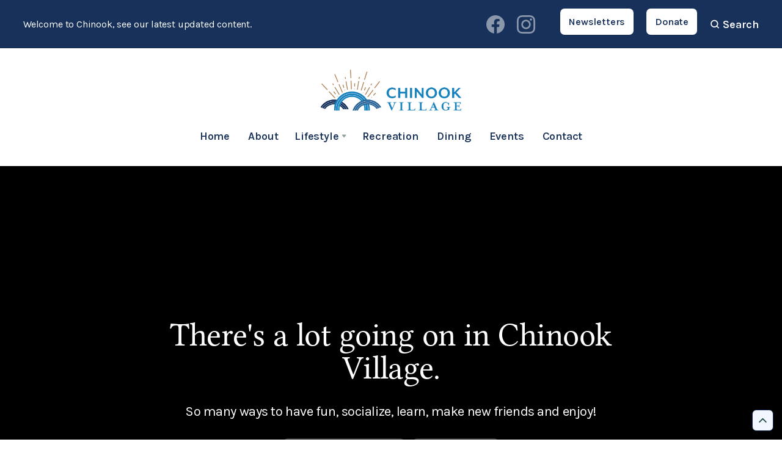

--- FILE ---
content_type: text/html
request_url: https://www.chinookvillage.com/recreation
body_size: 10026
content:
<!DOCTYPE html><!-- This site was created in Webflow. https://webflow.com --><!-- Last Published: Tue Jan 13 2026 17:37:15 GMT+0000 (Coordinated Universal Time) --><html data-wf-domain="www.chinookvillage.com" data-wf-page="640fab9de3c86947041432ff" data-wf-site="618d6d72c9b278e834207d9b"><head><meta charset="utf-8"/><title>Chinook Village Recreation</title><meta content="We strongly believe in community, building relationships and engaging with each other." name="description"/><meta content="Chinook Village Recreation" property="og:title"/><meta content="We strongly believe in community, building relationships and engaging with each other." property="og:description"/><meta content="https://cdn.prod.website-files.com/618d6d72c9b278e834207d9b/621c49e4379d5fef5620d65e_medicine-hat-retirement-homes.jpg" property="og:image"/><meta content="Chinook Village Recreation" property="twitter:title"/><meta content="We strongly believe in community, building relationships and engaging with each other." property="twitter:description"/><meta content="https://cdn.prod.website-files.com/618d6d72c9b278e834207d9b/621c49e4379d5fef5620d65e_medicine-hat-retirement-homes.jpg" property="twitter:image"/><meta property="og:type" content="website"/><meta content="summary_large_image" name="twitter:card"/><meta content="width=device-width, initial-scale=1" name="viewport"/><meta content="Webflow" name="generator"/><link href="https://cdn.prod.website-files.com/618d6d72c9b278e834207d9b/css/chinook-village-website.webflow.shared.77f00a5ee.min.css" rel="stylesheet" type="text/css" integrity="sha384-d/AKXuRp4O8fkQHxHyooXtQ+JkT2Q6ALVJdUT8c7lisZM2nJiBt+1wu7XldhuC/L" crossorigin="anonymous"/><style>@media (min-width:992px) {html.w-mod-js:not(.w-mod-ix) [data-w-id="f258a3fc-e9fa-ec2d-60da-9c4f6ffd6c75"] {-webkit-transform:translate3d(0, 28px, 0) scale3d(1, 1, 1) rotateX(0) rotateY(0) rotateZ(0) skew(0, 0);-moz-transform:translate3d(0, 28px, 0) scale3d(1, 1, 1) rotateX(0) rotateY(0) rotateZ(0) skew(0, 0);-ms-transform:translate3d(0, 28px, 0) scale3d(1, 1, 1) rotateX(0) rotateY(0) rotateZ(0) skew(0, 0);transform:translate3d(0, 28px, 0) scale3d(1, 1, 1) rotateX(0) rotateY(0) rotateZ(0) skew(0, 0);opacity:0;}html.w-mod-js:not(.w-mod-ix) [data-w-id="f258a3fc-e9fa-ec2d-60da-9c4f6ffd6c93"] {-webkit-transform:translate3d(0, 28px, 0) scale3d(1, 1, 1) rotateX(0) rotateY(0) rotateZ(0) skew(0, 0);-moz-transform:translate3d(0, 28px, 0) scale3d(1, 1, 1) rotateX(0) rotateY(0) rotateZ(0) skew(0, 0);-ms-transform:translate3d(0, 28px, 0) scale3d(1, 1, 1) rotateX(0) rotateY(0) rotateZ(0) skew(0, 0);transform:translate3d(0, 28px, 0) scale3d(1, 1, 1) rotateX(0) rotateY(0) rotateZ(0) skew(0, 0);opacity:0;}html.w-mod-js:not(.w-mod-ix) [data-w-id="511580b9-5cfe-e42a-85af-9f448810d9ac"] {-webkit-transform:translate3d(0, 28px, 0) scale3d(1, 1, 1) rotateX(0) rotateY(0) rotateZ(0) skew(0, 0);-moz-transform:translate3d(0, 28px, 0) scale3d(1, 1, 1) rotateX(0) rotateY(0) rotateZ(0) skew(0, 0);-ms-transform:translate3d(0, 28px, 0) scale3d(1, 1, 1) rotateX(0) rotateY(0) rotateZ(0) skew(0, 0);transform:translate3d(0, 28px, 0) scale3d(1, 1, 1) rotateX(0) rotateY(0) rotateZ(0) skew(0, 0);opacity:0;}html.w-mod-js:not(.w-mod-ix) [data-w-id="511580b9-5cfe-e42a-85af-9f448810d9ca"] {-webkit-transform:translate3d(0, 28px, 0) scale3d(1, 1, 1) rotateX(0) rotateY(0) rotateZ(0) skew(0, 0);-moz-transform:translate3d(0, 28px, 0) scale3d(1, 1, 1) rotateX(0) rotateY(0) rotateZ(0) skew(0, 0);-ms-transform:translate3d(0, 28px, 0) scale3d(1, 1, 1) rotateX(0) rotateY(0) rotateZ(0) skew(0, 0);transform:translate3d(0, 28px, 0) scale3d(1, 1, 1) rotateX(0) rotateY(0) rotateZ(0) skew(0, 0);opacity:0;}html.w-mod-js:not(.w-mod-ix) [data-w-id="02981aa9-903d-0c61-e769-53067f85240c"] {-webkit-transform:translate3d(0, 28px, 0) scale3d(1, 1, 1) rotateX(0) rotateY(0) rotateZ(0) skew(0, 0);-moz-transform:translate3d(0, 28px, 0) scale3d(1, 1, 1) rotateX(0) rotateY(0) rotateZ(0) skew(0, 0);-ms-transform:translate3d(0, 28px, 0) scale3d(1, 1, 1) rotateX(0) rotateY(0) rotateZ(0) skew(0, 0);transform:translate3d(0, 28px, 0) scale3d(1, 1, 1) rotateX(0) rotateY(0) rotateZ(0) skew(0, 0);opacity:0;}html.w-mod-js:not(.w-mod-ix) [data-w-id="02981aa9-903d-0c61-e769-53067f85242a"] {-webkit-transform:translate3d(0, 28px, 0) scale3d(1, 1, 1) rotateX(0) rotateY(0) rotateZ(0) skew(0, 0);-moz-transform:translate3d(0, 28px, 0) scale3d(1, 1, 1) rotateX(0) rotateY(0) rotateZ(0) skew(0, 0);-ms-transform:translate3d(0, 28px, 0) scale3d(1, 1, 1) rotateX(0) rotateY(0) rotateZ(0) skew(0, 0);transform:translate3d(0, 28px, 0) scale3d(1, 1, 1) rotateX(0) rotateY(0) rotateZ(0) skew(0, 0);opacity:0;}html.w-mod-js:not(.w-mod-ix) [data-w-id="47376e32-b934-df8d-7d5f-82707ae29e99"] {-webkit-transform:translate3d(0, 28px, 0) scale3d(1, 1, 1) rotateX(0) rotateY(0) rotateZ(0) skew(0, 0);-moz-transform:translate3d(0, 28px, 0) scale3d(1, 1, 1) rotateX(0) rotateY(0) rotateZ(0) skew(0, 0);-ms-transform:translate3d(0, 28px, 0) scale3d(1, 1, 1) rotateX(0) rotateY(0) rotateZ(0) skew(0, 0);transform:translate3d(0, 28px, 0) scale3d(1, 1, 1) rotateX(0) rotateY(0) rotateZ(0) skew(0, 0);opacity:0;}html.w-mod-js:not(.w-mod-ix) [data-w-id="47376e32-b934-df8d-7d5f-82707ae29ea0"] {-webkit-transform:translate3d(0, 28px, 0) scale3d(1, 1, 1) rotateX(0) rotateY(0) rotateZ(0) skew(0, 0);-moz-transform:translate3d(0, 28px, 0) scale3d(1, 1, 1) rotateX(0) rotateY(0) rotateZ(0) skew(0, 0);-ms-transform:translate3d(0, 28px, 0) scale3d(1, 1, 1) rotateX(0) rotateY(0) rotateZ(0) skew(0, 0);transform:translate3d(0, 28px, 0) scale3d(1, 1, 1) rotateX(0) rotateY(0) rotateZ(0) skew(0, 0);opacity:0;}html.w-mod-js:not(.w-mod-ix) [data-w-id="47376e32-b934-df8d-7d5f-82707ae29ea7"] {-webkit-transform:translate3d(0, 28px, 0) scale3d(1, 1, 1) rotateX(0) rotateY(0) rotateZ(0) skew(0, 0);-moz-transform:translate3d(0, 28px, 0) scale3d(1, 1, 1) rotateX(0) rotateY(0) rotateZ(0) skew(0, 0);-ms-transform:translate3d(0, 28px, 0) scale3d(1, 1, 1) rotateX(0) rotateY(0) rotateZ(0) skew(0, 0);transform:translate3d(0, 28px, 0) scale3d(1, 1, 1) rotateX(0) rotateY(0) rotateZ(0) skew(0, 0);opacity:0;}html.w-mod-js:not(.w-mod-ix) [data-w-id="b1105108-8ca8-8f6f-8ba8-29a4e31d4dab"] {-webkit-transform:translate3d(0, 28px, 0) scale3d(1, 1, 1) rotateX(0) rotateY(0) rotateZ(0) skew(0, 0);-moz-transform:translate3d(0, 28px, 0) scale3d(1, 1, 1) rotateX(0) rotateY(0) rotateZ(0) skew(0, 0);-ms-transform:translate3d(0, 28px, 0) scale3d(1, 1, 1) rotateX(0) rotateY(0) rotateZ(0) skew(0, 0);transform:translate3d(0, 28px, 0) scale3d(1, 1, 1) rotateX(0) rotateY(0) rotateZ(0) skew(0, 0);opacity:0;}html.w-mod-js:not(.w-mod-ix) [data-w-id="b1105108-8ca8-8f6f-8ba8-29a4e31d4db2"] {-webkit-transform:translate3d(0, 28px, 0) scale3d(1, 1, 1) rotateX(0) rotateY(0) rotateZ(0) skew(0, 0);-moz-transform:translate3d(0, 28px, 0) scale3d(1, 1, 1) rotateX(0) rotateY(0) rotateZ(0) skew(0, 0);-ms-transform:translate3d(0, 28px, 0) scale3d(1, 1, 1) rotateX(0) rotateY(0) rotateZ(0) skew(0, 0);transform:translate3d(0, 28px, 0) scale3d(1, 1, 1) rotateX(0) rotateY(0) rotateZ(0) skew(0, 0);opacity:0;}html.w-mod-js:not(.w-mod-ix) [data-w-id="b1105108-8ca8-8f6f-8ba8-29a4e31d4db9"] {-webkit-transform:translate3d(0, 28px, 0) scale3d(1, 1, 1) rotateX(0) rotateY(0) rotateZ(0) skew(0, 0);-moz-transform:translate3d(0, 28px, 0) scale3d(1, 1, 1) rotateX(0) rotateY(0) rotateZ(0) skew(0, 0);-ms-transform:translate3d(0, 28px, 0) scale3d(1, 1, 1) rotateX(0) rotateY(0) rotateZ(0) skew(0, 0);transform:translate3d(0, 28px, 0) scale3d(1, 1, 1) rotateX(0) rotateY(0) rotateZ(0) skew(0, 0);opacity:0;}html.w-mod-js:not(.w-mod-ix) [data-w-id="d26b13e6-bb45-bb3e-e1bc-3a0af9ec11ec"] {-webkit-transform:translate3d(0, 28px, 0) scale3d(1, 1, 1) rotateX(0) rotateY(0) rotateZ(0) skew(0, 0);-moz-transform:translate3d(0, 28px, 0) scale3d(1, 1, 1) rotateX(0) rotateY(0) rotateZ(0) skew(0, 0);-ms-transform:translate3d(0, 28px, 0) scale3d(1, 1, 1) rotateX(0) rotateY(0) rotateZ(0) skew(0, 0);transform:translate3d(0, 28px, 0) scale3d(1, 1, 1) rotateX(0) rotateY(0) rotateZ(0) skew(0, 0);opacity:0;}html.w-mod-js:not(.w-mod-ix) [data-w-id="d26b13e6-bb45-bb3e-e1bc-3a0af9ec11f3"] {-webkit-transform:translate3d(0, 28px, 0) scale3d(1, 1, 1) rotateX(0) rotateY(0) rotateZ(0) skew(0, 0);-moz-transform:translate3d(0, 28px, 0) scale3d(1, 1, 1) rotateX(0) rotateY(0) rotateZ(0) skew(0, 0);-ms-transform:translate3d(0, 28px, 0) scale3d(1, 1, 1) rotateX(0) rotateY(0) rotateZ(0) skew(0, 0);transform:translate3d(0, 28px, 0) scale3d(1, 1, 1) rotateX(0) rotateY(0) rotateZ(0) skew(0, 0);opacity:0;}html.w-mod-js:not(.w-mod-ix) [data-w-id="d26b13e6-bb45-bb3e-e1bc-3a0af9ec11fa"] {-webkit-transform:translate3d(0, 28px, 0) scale3d(1, 1, 1) rotateX(0) rotateY(0) rotateZ(0) skew(0, 0);-moz-transform:translate3d(0, 28px, 0) scale3d(1, 1, 1) rotateX(0) rotateY(0) rotateZ(0) skew(0, 0);-ms-transform:translate3d(0, 28px, 0) scale3d(1, 1, 1) rotateX(0) rotateY(0) rotateZ(0) skew(0, 0);transform:translate3d(0, 28px, 0) scale3d(1, 1, 1) rotateX(0) rotateY(0) rotateZ(0) skew(0, 0);opacity:0;}}</style><link href="https://fonts.googleapis.com" rel="preconnect"/><link href="https://fonts.gstatic.com" rel="preconnect" crossorigin="anonymous"/><script src="https://ajax.googleapis.com/ajax/libs/webfont/1.6.26/webfont.js" type="text/javascript"></script><script type="text/javascript">WebFont.load({  google: {    families: ["Karla:regular,500,600,700,800"]  }});</script><script src="https://use.typekit.net/whk3mon.js" type="text/javascript"></script><script type="text/javascript">try{Typekit.load();}catch(e){}</script><script type="text/javascript">!function(o,c){var n=c.documentElement,t=" w-mod-";n.className+=t+"js",("ontouchstart"in o||o.DocumentTouch&&c instanceof DocumentTouch)&&(n.className+=t+"touch")}(window,document);</script><link href="https://cdn.prod.website-files.com/618d6d72c9b278e834207d9b/620d67cbff6fe72919938d37_Favicon-01.png" rel="shortcut icon" type="image/x-icon"/><link href="https://cdn.prod.website-files.com/618d6d72c9b278e834207d9b/620d67e1302cb83dfbeb3bc8_Favicon-02.png" rel="apple-touch-icon"/><script type="application/ld+json">
{
  "@context": "https://schema.org",
  "@type": "WebPage",
  "name": "Chinook Village Recreation",
  "description": "We strongly believe in community, building relationships and engaging with each other.",
  "url": "/recreation",
  "mainEntity": {
    "@type": "Organization",
    "name": "Chinook Village",
    "description": "Senior living community offering recreation, socialization, and wellness programs to combat loneliness and promote healthy aging through relationships and community engagement.",
    "logo": {
      "@type": "ImageObject",
      "url": "https://cdn.prod.website-files.com/618d6d72c9b278e834207d9b/61f3301ddaf4ad48632f8c94_ChinookVillage-Logo-Hori.avif"
    },
    "telephone": "(403) 526-6951",
    "email": "info@chinookvillage.com",
    "sameAs": [
      "https://www.facebook.com/ChinookVillage/",
      "https://www.instagram.com/chinookvillage/",
      "https://www.youtube.com/channel/UCF_M5EqAq8Ec2D_OORliDJQ"
    ],
    "amenityFeature": [
      {
        "@type": "LocationFeatureSpecification",
        "name": "33 Lounges",
        "value": true
      },
      {
        "@type": "LocationFeatureSpecification",
        "name": "Pool Tables",
        "value": true
      },
      {
        "@type": "LocationFeatureSpecification",
        "name": "Library",
        "value": true
      },
      {
        "@type": "LocationFeatureSpecification",
        "name": "Workshops",
        "value": true
      },
      {
        "@type": "LocationFeatureSpecification",
        "name": "Chapel",
        "value": true
      },
      {
        "@type": "LocationFeatureSpecification",
        "name": "Sunrooms",
        "value": true
      },
      {
        "@type": "LocationFeatureSpecification",
        "name": "Fitness Room",
        "value": true
      },
      {
        "@type": "LocationFeatureSpecification",
        "name": "Games Tables",
        "value": true
      },
      {
        "@type": "LocationFeatureSpecification",
        "name": "Crafts Tables",
        "value": true
      },
      {
        "@type": "LocationFeatureSpecification",
        "name": "40,000 sq.ft. Private Park",
        "value": true
      }
    ]
  }
}
</script><script async="" src="https://www.googletagmanager.com/gtag/js?id=G-05RX5Q2NSM"></script><script type="text/javascript">window.dataLayer = window.dataLayer || [];function gtag(){dataLayer.push(arguments);}gtag('js', new Date());gtag('config', 'G-05RX5Q2NSM', {'anonymize_ip': false});</script><script src="https://www.google.com/recaptcha/api.js" type="text/javascript"></script><script type="text/javascript">!function(f,b,e,v,n,t,s){if(f.fbq)return;n=f.fbq=function(){n.callMethod?n.callMethod.apply(n,arguments):n.queue.push(arguments)};if(!f._fbq)f._fbq=n;n.push=n;n.loaded=!0;n.version='2.0';n.agent='plwebflow';n.queue=[];t=b.createElement(e);t.async=!0;t.src=v;s=b.getElementsByTagName(e)[0];s.parentNode.insertBefore(t,s)}(window,document,'script','https://connect.facebook.net/en_US/fbevents.js');fbq('init', '1336667170153603');fbq('track', 'PageView');</script><style>
body {
    -moz-osx-font-smoothing: grayscale;
    -webkit-font-smoothing: antialiased;
}
select, input, textarea { 
  -webkit-appearance: none;
}
</style></head><body><div id="Top" class="back-to-top-container"><a href="#Top" class="back-to-top-button w-inline-block"><img src="https://cdn.prod.website-files.com/618d6d72c9b278e834207d9b/618d6d73c9b278683a207dd1_icon-chevron-right-dark.svg" alt="" class="back-to-top-icon"/></a></div><div class="newsletter-bar bg-dark"><div class="main-container"><div class="top-bar-contents increased-padding"><div class="top-bar-text">Welcome to Chinook, see our latest updated content.<a href="http://mmra.re/portfolio" target="_blank" class="text-white"></a></div><div class="navbar-content-right"><div class="social-link-icon header"><a href="https://www.facebook.com/ChinookVillage" target="_blank" class="w-inline-block"><img src="https://cdn.prod.website-files.com/618d6d72c9b278e834207d9b/618d6d73c9b2785a55207e0d_icon-Facebook-white.svg" loading="lazy" alt="" class="image-7"/></a></div><div class="social-link-icon header"><a href="https://www.instagram.com/chinookvillage/" target="_blank" class="w-inline-block"><img src="https://cdn.prod.website-files.com/618d6d72c9b278e834207d9b/618d6d73c9b2787e26207e0f_icon-Instagram-white.svg" loading="lazy" alt="" class="image-8"/></a></div><div class="navbar-button adjacent-to-menu"><a href="/newsletters" class="button small bg-white w-inline-block"><div class="button-text">Newsletters</div></a></div><div class="navbar-button adjacent-to-menu"><a href="/chinook-village-donations" class="button small bg-white w-inline-block"><div class="button-text">Donate</div></a></div><a href="#" class="trigger-search-modal w-inline-block"><img src="https://cdn.prod.website-files.com/618d6d72c9b278e834207d9b/618d6d73c9b27878d3207de7_icon-search-white.svg" alt="" class="search-icon"/><div class="text-block-4">Search</div></a></div></div></div></div><div><div class="main-container"><div data-collapse="medium" data-animation="default" data-duration="400" data-easing="ease" data-easing2="ease" role="banner" class="navbar w-nav"><div class="navbar-column"><a href="/" id="w-node-_85723f14-ad45-4202-b4d6-6062a68d7e08-a68d7e06" class="brand w-nav-brand"><img src="https://cdn.prod.website-files.com/618d6d72c9b278e834207d9b/61f3301ddaf4ad48632f8c94_ChinookVillage-Logo-Hori.avif" alt="Chinook Village Logo" sizes="(max-width: 479px) 96vw, 230.328125px" srcset="https://cdn.prod.website-files.com/618d6d72c9b278e834207d9b/61f3301ddaf4ad48632f8c94_ChinookVillage-Logo-Hori-p-800.png 800w, https://cdn.prod.website-files.com/618d6d72c9b278e834207d9b/61f3301ddaf4ad48632f8c94_ChinookVillage-Logo-Hori.avif 3162w" class="logo"/></a><nav role="navigation" class="nav-menu w-nav-menu"><a href="/" class="nav-link mobile w-nav-link">Home</a><a href="/about" class="nav-link mobile w-nav-link">About</a><div class="dropdown-wrapper mobile left"><div data-hover="false" data-delay="200" class="nav-link dropdown-nav-link w-dropdown"><div class="nav-dropdown-toggle w-dropdown-toggle"><div class="mobile">Lifestyle</div><img alt="" src="https://cdn.prod.website-files.com/618d6d72c9b278e834207d9b/618d6d73c9b278f664207dea_icon-dropdown-arrow-dark.svg" class="nav-dropdown-icon"/></div><nav class="dropdown w-dropdown-list"><a href="/lifestyle" class="dropdown-link with-icon w-inline-block"><div><div class="text-uppercase">Lifestyle Choices</div><div class="dropdown-text">More Choices, Less Cost</div></div></a><a href="https://www.chinookvillage.com/lifestyle#Independent-Living" class="dropdown-link with-icon w-inline-block"><div><div class="text-uppercase">Independent Living</div><div class="dropdown-text">Seniors Housing, Accommodation Only</div></div></a><a href="https://www.chinookvillage.com/lifestyle#Supportive-Living" class="dropdown-link with-icon w-inline-block"><div><div class="text-uppercase">Supportive Living</div><div class="dropdown-text">Seniors Housing with Service Options</div></div></a><a href="https://www.chinookvillage.com/lifestyle#Assisted-Living" class="dropdown-link with-icon w-inline-block"><div><div class="text-uppercase">Assisted Living</div><div class="dropdown-text">Seniors Housing with Service Options and Health Supports</div></div></a><a href="https://www.chinookvillage.com/lifestyle#AgingPlace-Living" class="dropdown-link with-icon w-inline-block"><div><div class="text-uppercase">Aging in PLace</div><div class="dropdown-text"><strong>A Continuum of Care</strong></div></div></a><a href="https://www.chinookvillage.com/lifestyle#Life-Lease" class="dropdown-link with-icon w-inline-block"><div><div class="text-uppercase">Life Lease</div><div class="dropdown-text">Ideal Alternative to Purchasing</div></div></a><a href="https://www.chinookvillage.com/lifestyle#Respite-Care" class="dropdown-link with-icon w-inline-block"><div><div class="text-uppercase">Respite Care</div><div class="dropdown-text">For That Needed Break</div></div></a><a href="https://www.chinookvillage.com/lifestyle#Short-Term" class="dropdown-link with-icon w-inline-block"><div><div class="text-uppercase">Short Term Stay</div><div class="dropdown-text">Trail or Recovery Stay</div></div></a><a href="https://www.chinookvillage.com/lifestyle#Guest-Suites" class="dropdown-link with-icon w-inline-block"><div><div class="text-uppercase">Guest Suites</div><div class="dropdown-text">Affordable Accommodations for Guests</div></div></a></nav></div><div class="dropdown-screen"></div></div><a href="/recreation" aria-current="page" class="nav-link mobile w-nav-link w--current">Recreation</a><a href="/dining" class="nav-link mobile w-nav-link">Dining</a><a href="/events" class="nav-link mobile w-nav-link">Events</a><a href="/contact-us" class="nav-link mobile w-nav-link">Contact</a></nav><div class="menu-button w-nav-button"><img src="https://cdn.prod.website-files.com/618d6d72c9b278e834207d9b/618d6d73c9b27820cc207e4f_icon-menu-button.svg" alt="" class="menu-button-icon"/></div></div></div></div></div><div class="section has-bg-image hero-section"><img src="https://cdn.prod.website-files.com/618d6d72c9b278e834207d9b/621fc1768d3311ffa915dfb1_senior-recreation-chinook-village.avif" alt="" class="bg-image"/><div class="main-container"><div class="container-large align-center text-center"><h4 class="large-heading">There&#x27;s a lot going on in Chinook Village.</h4><div class="large-text">So many ways to have fun, socialize, learn, make new friends and enjoy!</div><div class="button-row justify-content-center"><a href="/lifestyle" class="button bg-white-faded adjacent-to-button w-inline-block"><div>Chinook Lifestyles</div></a><a href="/book-a-tour" class="button bordered white w-inline-block"><div>Plan a Visit</div></a></div></div></div><div class="hero-section-bottom-text"></div></div><div class="newsletter-bar gold"><div class="newsletter_collection-list-wrapper w-dyn-list"><div role="list" class="newsletter_collection-list w-dyn-items"><div role="listitem" class="newsletter_collection-item w-dyn-item"><div class="newsletter-bar_container"><div class="newsletter-bar_content increased-padding newsletterbar"><div class="div-block-4"><h5 class="text-white newsletterbanner">Stay Up-to-Date with what is happening at Chinook Village</h5><a href="https://cdn.prod.website-files.com/618d6d73c9b278cb07207da6/694995afe827f5b8bc0262ca_Chinook%20News%20%26%20Views%20-%20Winter%202025%20(Online%20Version).pdf" class="newsletter_button newsletterbar w-button">See Latest Newsletter</a><img src="https://cdn.prod.website-files.com/618d6d72c9b278e834207d9b/618d6d73c9b278d4e5207dd7_corner-up-right%201-white.svg" loading="lazy" alt="" class="left-padding"/></div></div></div></div></div></div></div><div class="load-first"><div class="section reduced-bottom-padding"><div class="main-container"><div class="container-large align-center text-center"><div class="medium-heading no-bottom-margin"><em>“Loneliness kills. It’s as powerful as smoking or alcoholism. The key to healthy aging is relationships! Good relationships don’t just protect our bodies; they protect our brains. Those with strong social support experienced less mental deterioration as they aged.”</em></div><div class="testimonial_name">Robert Waldinger</div><div class="small-text">Director of the study “Harvard Study of Adult Development”</div></div></div></div></div><div id="Special-Events" class="section no-bottom-padding"><div class="main-container"><div class="w-layout-grid grid-halves"><div id="w-node-f4516f63-8504-0539-2663-8a09a00f26b6-041432ff" class="container increased-width"><div class="image-wrapper"><div class="fade-image-on-scroll"><img src="https://cdn.prod.website-files.com/618d6d72c9b278e834207d9b/62167f2102630a6e62545fad_recreation-chinook-village.avif" alt="" sizes="(max-width: 1280px) 100vw, 1280px" srcset="https://cdn.prod.website-files.com/618d6d72c9b278e834207d9b/62167f2102630a6e62545fad_recreation-chinook-village-p-500.avif 500w, https://cdn.prod.website-files.com/618d6d72c9b278e834207d9b/62167f2102630a6e62545fad_recreation-chinook-village.avif 1280w" class="fade-image-element"/></div><div class="ui-snippet-overlay top-right"><div class="container-small"><div class="ui-snippet"><div class="ui-snippet-title-row"><img src="https://cdn.prod.website-files.com/618d6d72c9b278e834207d9b/618d6d73c9b2784a68207e53_avatar-01.jpg" alt="" class="ui-snippet-avatar"/><div class="ui-snippet-author-text"><div>Hello! Jade here.<br/>Your Monthly Insight is ready to send 👍</div></div></div><div class="border adjacent-to-content"></div><div class="ui-snippet-pair"><div class="ui-snippet-check-item"><div class="ui-snippet-check-circle"><img src="https://cdn.prod.website-files.com/618d6d72c9b278e834207d9b/618d6d73c9b2784f7f207e8d_icon-check-small-white.svg" alt=""/></div><div class="ui-snippet-placeholder-text width-60"></div></div><div class="ui-snippet-uppercase-title">on track</div></div></div></div></div></div></div><div class="container"><div class="section-title reduced-margin"><div class="text-uppercase subheading">More Socialization. Less Isolation.</div><h4 class="medium-heading no-bottom-margin">We strongly believe in community, building relationships and engaging with each other.</h4><div>There&#x27;s a lot going on at Chinook Village! So many ways to have fun, socialize, learn, make new friends and enjoy! With such a wide range of recreational, fitness and social activities, it’s easy and so much fun to live your best life now here!<br/><br/>All activities are planned and supervised by Chinook’s caring team led by Melissa, our Recreation Coordinator, a certified and registered Recreation Therapist with ATRA (Alberta Therapeutic Recreation Association)  and a certified group fitness leader with AFLCA (Alberta Fitness Leadership Certification Association).<br/></div></div></div></div></div></div><div class="section recreation bg-accent-2"><div class="main-container"><div class="container-large align-center text-center"><h4 class="large-heading dark-blue">There is lots going on at Chinook</h4><div class="container increased-width align-center monthly-activities"><div class="large-text dark-blue center">Residents in Supportive and Assisted Living enjoy so many ways to have fun, learn and socialize!</div></div><div class="button-row justify-content-center"><a href="https://cdn.prod.website-files.com/618d6d72c9b278e834207d9b/6952d7efcac3eda6eef1fafc_Recreation%20Calendar%20-%20Jan%202026.pdf" class="button w-inline-block"><div class="button-text">View Monthly Activities</div><div class="button-hover-element"></div></a></div></div></div></div><div class="section reduced-top-padding reduced-bottom-padding"><div class="main-container"><div class="section-title"><h4 class="medium-heading no-bottom-margin">Enjoy Our Beautiful Park</h4><div class="large-text dark-blue">Our beautiful 40,000 sq.ft. private park has well-lit walkways open year-round, safe and secure for your strolling pleasure.</div></div><div class="fade-image-on-scroll"><div style="padding-top:56.17021276595745%" class="w-video w-embed"><iframe class="embedly-embed" src="//cdn.embedly.com/widgets/media.html?src=https%3A%2F%2Fwww.youtube.com%2Fembed%2Ftz4wcgEbPfQ%3Ffeature%3Doembed&display_name=YouTube&url=https%3A%2F%2Fwww.youtube.com%2Fwatch%3Fv%3Dtz4wcgEbPfQ&image=https%3A%2F%2Fi.ytimg.com%2Fvi%2Ftz4wcgEbPfQ%2Fhqdefault.jpg&key=96f1f04c5f4143bcb0f2e68c87d65feb&type=text%2Fhtml&schema=youtube" scrolling="no" title="Chinook Village - Our Beautiful Park"></iframe></div></div></div></div><div class="section recreation"><div class="main-container"><div class="container-large align-center text-center"><h4 class="large-heading dark-blue">Endless Amenities</h4><div class="container increased-width align-center"><div class="large-text dark-blue center">There is always something to do at Chinook. Meet up with a friend, play some cards or go for a walk; all at your fingertips.</div></div></div></div></div><div class="section no-bottom-padding no-top-padding"><div class="main-container"><div class="w-layout-grid grid-thirds"><div data-w-id="47376e32-b934-df8d-7d5f-82707ae29e99" class="container-small"><div class="card increased-padding bg-white"><img src="https://cdn.prod.website-files.com/618d6d72c9b278e834207d9b/622f77a3e282a356586d69df_Chinook%20Village%20Skywalk%20Lounge.avif" alt="" class="icon recreation"/><h3>33 Lounges</h3></div></div><div data-w-id="47376e32-b934-df8d-7d5f-82707ae29ea0" class="container-small"><div class="card increased-padding bg-white"><img src="https://cdn.prod.website-files.com/618d6d72c9b278e834207d9b/695e9e93b793737a2bd0882f_Pool%20Table%20SQ.avif" alt="Pool Room" class="icon recreation"/><h3>Pool Tables</h3></div></div><div data-w-id="47376e32-b934-df8d-7d5f-82707ae29ea7" class="container-small"><div class="card increased-padding bg-white"><img src="https://cdn.prod.website-files.com/618d6d72c9b278e834207d9b/622f77e53d6c2263aa2089f5_Library%202.avif" alt="" class="icon recreation"/><h3>Library</h3></div></div></div></div></div><div class="section no-bottom-padding no-top-padding"><div class="main-container"><div class="w-layout-grid grid-thirds"><div data-w-id="b1105108-8ca8-8f6f-8ba8-29a4e31d4dab" class="container-small"><div class="card increased-padding bg-white"><img src="https://cdn.prod.website-files.com/618d6d72c9b278e834207d9b/622f77f39153be9b0b734d25_guy%20woodworking.avif" alt="" class="icon recreation"/><h3>Workshops</h3></div></div><div data-w-id="b1105108-8ca8-8f6f-8ba8-29a4e31d4db2" class="container-small"><div class="card increased-padding bg-white"><img src="https://cdn.prod.website-files.com/618d6d72c9b278e834207d9b/622f78056de74d5ccb5b42a6_Chinook%20Village%20Spiritual%20Care%20Space.avif" alt="" class="icon recreation"/><h3>Chapel</h3></div></div><div data-w-id="b1105108-8ca8-8f6f-8ba8-29a4e31d4db9" class="container-small"><div class="card increased-padding bg-white"><img src="https://cdn.prod.website-files.com/618d6d72c9b278e834207d9b/622f7811711a1a0761e34834_Sunroom.avif" alt="" class="icon recreation"/><h3>Sunrooms</h3></div></div></div></div></div><div class="section no-bottom-padding no-top-padding"><div class="main-container"><div class="w-layout-grid grid-thirds"><div data-w-id="d26b13e6-bb45-bb3e-e1bc-3a0af9ec11ec" class="container-small"><div class="card increased-padding bg-white"><img src="https://cdn.prod.website-files.com/618d6d72c9b278e834207d9b/695e9f03a3ab150f513e0016_CV%20Exercise%20Room%20SQ.avif" alt="Exercise Room" class="icon recreation"/><h3>Fitness Room</h3></div></div><div data-w-id="d26b13e6-bb45-bb3e-e1bc-3a0af9ec11f3" class="container-small"><div class="card increased-padding bg-white"><img src="https://cdn.prod.website-files.com/618d6d72c9b278e834207d9b/622f7838c85ba8d69ae22e40_guys%20playing%20cards.avif" alt="" class="icon recreation"/><h3>Games Tables</h3></div></div><div data-w-id="d26b13e6-bb45-bb3e-e1bc-3a0af9ec11fa" class="container-small"><div class="card increased-padding bg-white"><img src="https://cdn.prod.website-files.com/618d6d72c9b278e834207d9b/622f784b81e48080da80a288_Crafts.avif" alt="" class="icon recreation"/><h3>Crafts Tables</h3></div></div></div></div></div><div class="load-second"><div class="bg-dark"><div class="grid-right-larger-section"><div id="w-node-_93681cbd-6ece-5176-c5c2-91486ae8eb76-041432ff" class="container"><img src="https://cdn.prod.website-files.com/618d6d72c9b278e834207d9b/695ea14d7c06a5318b4444f1_Paulette%20CROP.avif" srcset="https://cdn.prod.website-files.com/618d6d72c9b278e834207d9b/695ea14d7c06a5318b4444f1_Paulette%20CROP-p-500.avif 500w, https://cdn.prod.website-files.com/618d6d72c9b278e834207d9b/695ea14d7c06a5318b4444f1_Paulette%20CROP.avif 700w" width="598" sizes="(max-width: 767px) 100vw, 598px" alt="Paulette" class="image-10"/></div><div id="w-node-_93681cbd-6ece-5176-c5c2-91486ae8eb78-041432ff" class="section justify-content-center"><div class="main-container"><div class="container increased-width align-center"><h4 class="large-heading">“I have met so many of my old friend and gained so many new friends. They become family.&quot;</h4><div class="large-text text-left">Paulette<br/>Chinook Village Resident</div></div></div></div></div></div></div><div class="section recreation"><div class="main-container"><div class="w-layout-grid grid-halves"><div data-w-id="f258a3fc-e9fa-ec2d-60da-9c4f6ffd6c75" class="container"><div class="section-title reduced-margin"><h4>Staying Healthy</h4></div><img src="https://cdn.prod.website-files.com/618d6d72c9b278e834207d9b/6216884aa6e354d6e1d0ac5e_staying-healthy.avif" alt="" sizes="(max-width: 1024px) 100vw, 1024px" srcset="https://cdn.prod.website-files.com/618d6d72c9b278e834207d9b/6216884aa6e354d6e1d0ac5e_staying-healthy-p-500.avif 500w, https://cdn.prod.website-files.com/618d6d72c9b278e834207d9b/6216884aa6e354d6e1d0ac5e_staying-healthy.avif 1024w"/><div class="vertical-list reduced-gaps below-image"><div class="checklist-item"><div class="checklist-circle"><img src="https://cdn.prod.website-files.com/618d6d72c9b278e834207d9b/618d6d73c9b2784f7f207e8d_icon-check-small-white.svg" alt=""/></div><div class="small-text left">Sit ‘n Be Fit exercise classes</div></div><div class="horizontal-rule"></div><div class="checklist-item"><div class="checklist-circle"><img src="https://cdn.prod.website-files.com/618d6d72c9b278e834207d9b/618d6d73c9b2784f7f207e8d_icon-check-small-white.svg" alt=""/></div><div class="small-text left">Yoga classes</div></div><div class="horizontal-rule"></div><div class="checklist-item"><div class="checklist-circle"><img src="https://cdn.prod.website-files.com/618d6d72c9b278e834207d9b/618d6d73c9b2784f7f207e8d_icon-check-small-white.svg" alt=""/></div><div class="small-text left">Special Fitness Challenges Program</div></div><div class="horizontal-rule"></div></div><div class="vertical-list reduced-gaps below-image _2"><div class="checklist-item"><div class="checklist-circle"><img src="https://cdn.prod.website-files.com/618d6d72c9b278e834207d9b/618d6d73c9b2784f7f207e8d_icon-check-small-white.svg" alt=""/></div><div class="small-text left">Mental Aerobics (Intellectual Program)</div></div><div class="horizontal-rule"></div><div class="checklist-item"><div class="checklist-circle"><img src="https://cdn.prod.website-files.com/618d6d72c9b278e834207d9b/618d6d73c9b2784f7f207e8d_icon-check-small-white.svg" alt=""/></div><div class="small-text left">Intergenerational Programs</div></div><div class="horizontal-rule"></div><div class="checklist-item"><div class="checklist-circle"><img src="https://cdn.prod.website-files.com/618d6d72c9b278e834207d9b/618d6d73c9b2784f7f207e8d_icon-check-small-white.svg" alt=""/></div><div class="small-text left">Adopt a Grandparent program</div></div></div></div><div data-w-id="f258a3fc-e9fa-ec2d-60da-9c4f6ffd6c93" class="container"><div class="section-title reduced-margin"><h4>Getting Social</h4></div><img src="https://cdn.prod.website-files.com/618d6d72c9b278e834207d9b/621687bc95b01ce65684524d_chinook-testimonial.avif" alt="" sizes="(max-width: 1024px) 100vw, 1024px" srcset="https://cdn.prod.website-files.com/618d6d72c9b278e834207d9b/621687bc95b01ce65684524d_chinook-testimonial-p-500.avif 500w, https://cdn.prod.website-files.com/618d6d72c9b278e834207d9b/621687bc95b01ce65684524d_chinook-testimonial.avif 1024w"/><div class="vertical-list reduced-gaps below-image"><div class="checklist-item"><div class="checklist-circle"><img src="https://cdn.prod.website-files.com/618d6d72c9b278e834207d9b/618d6d73c9b2784f7f207e8d_icon-check-small-white.svg" alt=""/></div><div class="small-text left">Coffee and Chat program </div></div><div class="horizontal-rule"></div><div class="checklist-item"><div class="checklist-circle"><img src="https://cdn.prod.website-files.com/618d6d72c9b278e834207d9b/618d6d73c9b2784f7f207e8d_icon-check-small-white.svg" alt=""/></div><div class="small-text left">Singalongs</div></div><div class="horizontal-rule"></div><div class="checklist-item"><div class="checklist-circle"><img src="https://cdn.prod.website-files.com/618d6d72c9b278e834207d9b/618d6d73c9b2784f7f207e8d_icon-check-small-white.svg" alt=""/></div><div class="small-text left">Monthly Birthday parties</div></div><div class="horizontal-rule"></div></div><div class="vertical-list reduced-gaps below-image _2"><div class="checklist-item"><div class="checklist-circle"><img src="https://cdn.prod.website-files.com/618d6d72c9b278e834207d9b/618d6d73c9b2784f7f207e8d_icon-check-small-white.svg" alt=""/></div><div class="small-text left">Special events and celebrations</div></div><div class="horizontal-rule"></div><div class="checklist-item"><div class="checklist-circle"><img src="https://cdn.prod.website-files.com/618d6d72c9b278e834207d9b/618d6d73c9b2784f7f207e8d_icon-check-small-white.svg" alt=""/></div><div class="small-text left">Social evenings</div></div><div class="horizontal-rule"></div><div class="checklist-item"><div class="checklist-circle"><img src="https://cdn.prod.website-files.com/618d6d72c9b278e834207d9b/618d6d73c9b2784f7f207e8d_icon-check-small-white.svg" alt=""/></div><div class="small-text left">Choir</div></div></div></div></div></div></div><div class="section recreation"><div class="main-container"><div class="w-layout-grid grid-halves"><div data-w-id="02981aa9-903d-0c61-e769-53067f85240c" class="container"><div class="section-title reduced-margin"><h4>Fun ‘n Games</h4></div><img src="https://cdn.prod.website-files.com/618d6d72c9b278e834207d9b/62168c1793aba3f911a33b51_card-games-chinook.avif" alt="Card Games at Chinook" sizes="(max-width: 1024px) 100vw, 1024px" srcset="https://cdn.prod.website-files.com/618d6d72c9b278e834207d9b/62168c1793aba3f911a33b51_card-games-chinook-p-500.avif 500w, https://cdn.prod.website-files.com/618d6d72c9b278e834207d9b/62168c1793aba3f911a33b51_card-games-chinook.avif 1024w"/><div class="vertical-list reduced-gaps below-image"><div class="checklist-item"><div class="checklist-circle"><img src="https://cdn.prod.website-files.com/618d6d72c9b278e834207d9b/618d6d73c9b2784f7f207e8d_icon-check-small-white.svg" alt=""/></div><div class="small-text left">WordPuzzles, Crosswords, Sudoku, and Cryptograms</div></div><div class="horizontal-rule"></div><div class="checklist-item"><div class="checklist-circle"><img src="https://cdn.prod.website-files.com/618d6d72c9b278e834207d9b/618d6d73c9b2784f7f207e8d_icon-check-small-white.svg" alt=""/></div><div class="small-text left">Cards Games</div></div><div class="horizontal-rule"></div><div class="checklist-item"><div class="checklist-circle"><img src="https://cdn.prod.website-files.com/618d6d72c9b278e834207d9b/618d6d73c9b2784f7f207e8d_icon-check-small-white.svg" alt=""/></div><div class="small-text left">Scrabble, Boggle, Tile Rummy</div></div><div class="horizontal-rule"></div></div><div class="vertical-list reduced-gaps below-image _2"><div class="checklist-item"><div class="checklist-circle"><img src="https://cdn.prod.website-files.com/618d6d72c9b278e834207d9b/618d6d73c9b2784f7f207e8d_icon-check-small-white.svg" alt=""/></div><div class="small-text left">Cribbage Tournaments</div></div><div class="horizontal-rule"></div><div class="checklist-item"><div class="checklist-circle"><img src="https://cdn.prod.website-files.com/618d6d72c9b278e834207d9b/618d6d73c9b2784f7f207e8d_icon-check-small-white.svg" alt=""/></div><div class="small-text left">Whist Drives</div></div><div class="horizontal-rule"></div><div class="checklist-item"><div class="checklist-circle"><img src="https://cdn.prod.website-files.com/618d6d72c9b278e834207d9b/618d6d73c9b2784f7f207e8d_icon-check-small-white.svg" alt=""/></div><div class="small-text left">Shuffleboard Tournaments</div></div></div></div><div data-w-id="02981aa9-903d-0c61-e769-53067f85242a" class="container"><div class="section-title reduced-margin"><h4>Spiritual Inspiration</h4></div><img src="https://cdn.prod.website-files.com/618d6d72c9b278e834207d9b/62168d0370f3c93a2b996cf1_chistianity-chinook.avif" alt="" sizes="(max-width: 1024px) 100vw, 1024px" srcset="https://cdn.prod.website-files.com/618d6d72c9b278e834207d9b/62168d0370f3c93a2b996cf1_chistianity-chinook-p-500.avif 500w, https://cdn.prod.website-files.com/618d6d72c9b278e834207d9b/62168d0370f3c93a2b996cf1_chistianity-chinook.avif 1024w"/><div class="vertical-list reduced-gaps below-image"><div class="checklist-item"><div class="checklist-circle"><img src="https://cdn.prod.website-files.com/618d6d72c9b278e834207d9b/618d6d73c9b2784f7f207e8d_icon-check-small-white.svg" alt=""/></div><div class="small-text left">Weekly Prayer Meetings </div></div><div class="horizontal-rule"></div><div class="checklist-item"><div class="checklist-circle"><img src="https://cdn.prod.website-files.com/618d6d72c9b278e834207d9b/618d6d73c9b2784f7f207e8d_icon-check-small-white.svg" alt=""/></div><div class="small-text left">Bible Study </div></div><div class="horizontal-rule"></div><div class="checklist-item"><div class="checklist-circle"><img src="https://cdn.prod.website-files.com/618d6d72c9b278e834207d9b/618d6d73c9b2784f7f207e8d_icon-check-small-white.svg" alt=""/></div><div class="small-text left">Chapel Services</div></div><div class="horizontal-rule"></div></div><div class="vertical-list reduced-gaps below-image _2"><div class="checklist-item"><div class="checklist-circle"><img src="https://cdn.prod.website-files.com/618d6d72c9b278e834207d9b/618d6d73c9b2784f7f207e8d_icon-check-small-white.svg" alt=""/></div><div class="small-text left">Community Groups</div></div><div class="horizontal-rule"></div><div class="checklist-item"><div class="checklist-circle"><img src="https://cdn.prod.website-files.com/618d6d72c9b278e834207d9b/618d6d73c9b2784f7f207e8d_icon-check-small-white.svg" alt=""/></div><div class="small-text left">Choir</div></div><div class="horizontal-rule"></div><div class="checklist-item"><div class="checklist-circle"><img src="https://cdn.prod.website-files.com/618d6d72c9b278e834207d9b/618d6d73c9b2784f7f207e8d_icon-check-small-white.svg" alt=""/></div><div class="small-text left">Quiet Spaces for Contemplation</div></div></div></div></div></div></div><div class="section"><div class="main-container"><div class="w-layout-grid grid-halves"><div data-w-id="511580b9-5cfe-e42a-85af-9f448810d9ac" class="container"><div class="section-title reduced-margin"><h4>Learn</h4></div><img src="https://cdn.prod.website-files.com/618d6d72c9b278e834207d9b/62168bb7dc8ee7b7d14081f6_retirement-medicine-hat.avif" alt=""/><div class="vertical-list reduced-gaps below-image"><div class="checklist-item"><div class="checklist-circle"><img src="https://cdn.prod.website-files.com/618d6d72c9b278e834207d9b/618d6d73c9b2784f7f207e8d_icon-check-small-white.svg" alt=""/></div><div class="small-text left">Art and Craft programs </div></div><div class="horizontal-rule"></div><div class="checklist-item"><div class="checklist-circle"><img src="https://cdn.prod.website-files.com/618d6d72c9b278e834207d9b/618d6d73c9b2784f7f207e8d_icon-check-small-white.svg" alt=""/></div><div class="small-text left">Stitch &amp; Knit</div></div><div class="horizontal-rule"></div><div class="checklist-item"><div class="checklist-circle"><img src="https://cdn.prod.website-files.com/618d6d72c9b278e834207d9b/618d6d73c9b2784f7f207e8d_icon-check-small-white.svg" alt=""/></div><div class="small-text left">Guided Painting Classes</div></div><div class="horizontal-rule"></div></div><div class="vertical-list reduced-gaps below-image _2"><div class="checklist-item"><div class="checklist-circle"><img src="https://cdn.prod.website-files.com/618d6d72c9b278e834207d9b/618d6d73c9b2784f7f207e8d_icon-check-small-white.svg" alt=""/></div><div class="small-text left">Seasonal Crafts</div></div><div class="horizontal-rule"></div><div class="checklist-item"><div class="checklist-circle"><img src="https://cdn.prod.website-files.com/618d6d72c9b278e834207d9b/618d6d73c9b2784f7f207e8d_icon-check-small-white.svg" alt=""/></div><div class="small-text left">Support/EducationPrograms </div></div></div></div><div data-w-id="511580b9-5cfe-e42a-85af-9f448810d9ca" class="container"><div class="section-title reduced-margin"><h4>In The Village</h4></div><img src="https://cdn.prod.website-files.com/618d6d72c9b278e834207d9b/62168b39ff475754167e591f_library.avif" alt="" sizes="(max-width: 1024px) 100vw, 1024px" srcset="https://cdn.prod.website-files.com/618d6d72c9b278e834207d9b/62168b39ff475754167e591f_library-p-500.avif 500w, https://cdn.prod.website-files.com/618d6d72c9b278e834207d9b/62168b39ff475754167e591f_library-p-800.avif 800w, https://cdn.prod.website-files.com/618d6d72c9b278e834207d9b/62168b39ff475754167e591f_library.avif 1024w"/><div class="vertical-list reduced-gaps below-image"><div class="checklist-item"><div class="checklist-circle"><img src="https://cdn.prod.website-files.com/618d6d72c9b278e834207d9b/618d6d73c9b2784f7f207e8d_icon-check-small-white.svg" alt=""/></div><div class="small-text left">Library </div></div><div class="horizontal-rule"></div><div class="checklist-item"><div class="checklist-circle"><img src="https://cdn.prod.website-files.com/618d6d72c9b278e834207d9b/618d6d73c9b2784f7f207e8d_icon-check-small-white.svg" alt=""/></div><div class="small-text left">Fully Equipped Fitness Centre</div></div><div class="horizontal-rule"></div><div class="checklist-item"><div class="checklist-circle"><img src="https://cdn.prod.website-files.com/618d6d72c9b278e834207d9b/618d6d73c9b2784f7f207e8d_icon-check-small-white.svg" alt=""/></div><div class="small-text left">Workshops &amp; Tools</div></div><div class="horizontal-rule"></div></div><div class="vertical-list reduced-gaps below-image _2"><div class="checklist-item"><div class="checklist-circle"><img src="https://cdn.prod.website-files.com/618d6d72c9b278e834207d9b/618d6d73c9b2784f7f207e8d_icon-check-small-white.svg" alt=""/></div><div class="small-text left">Pool, Billiards &amp; Shuffleboard Room</div></div><div class="horizontal-rule"></div><div class="checklist-item"><div class="checklist-circle"><img src="https://cdn.prod.website-files.com/618d6d72c9b278e834207d9b/618d6d73c9b2784f7f207e8d_icon-check-small-white.svg" alt=""/></div><div class="small-text left">Lounges for informal get togethers</div></div></div></div></div></div></div><div class="load-third"><div class="footer"><div class="main-container"><div class="w-layout-grid footer-grid-quarters"><div id="w-node-f6b795dd-43fe-511d-79b0-6e6110e63182-10e6317f" class="footer-company-wrapper"><a href="#" class="w-inline-block"><img src="https://cdn.prod.website-files.com/618d6d72c9b278e834207d9b/61e8a798c1fd9329f36dc25c_ChinookVillage-Icon-White-01-01.avif" alt="" class="image-5"/></a><div class="footer-company-details">Chinook Village<br/>2801 13 Ave SE <br/>Medicine Hat, AB T1A 3R1</div><div class="justify-content-left"><a href="#" class="hover-link text-white">(403) 526-6951</a><a href="#" class="hover-link text-white">info@chinookvillage.com</a></div></div><div><div class="w-layout-grid vertical-menu-grid"><div class="text-uppercase">Getting Around</div><a href="/" class="hover-link text-white">Home</a><a href="/about" class="hover-link text-white">About</a><a href="/lifestyle" class="hover-link text-white">Lifestyle</a><a href="/recreation" aria-current="page" class="hover-link text-white w--current">Recreation</a><a href="/contact-us" class="hover-link text-white">Contact</a><a href="/chinook-village-faq" class="hover-link text-white">FAQ</a><a href="/privacy-policy" class="hover-link text-white">Privacy Policy</a><a href="/newsletters" class="hover-link text-white">News</a><a href="/blog" class="hover-link text-white">Blog</a></div></div><div class="w-layout-grid vertical-menu-grid"><div class="text-uppercase">Take Action</div><a href="/book-a-tour" class="hover-link text-white">Book a Tour</a><a href="https://www.chinookvillage.com/chinook-village-faq#QUICK-QUESTION" class="hover-link text-white">Chat with Us</a><a href="/chinook-village-careers" class="hover-link text-white">Careers</a><a href="/chinook-village-donations" class="hover-link text-white">Donate</a><a href="https://chinookvillage.condogenie.com/sign-in" target="_blank" class="hover-link text-white">On-line Community</a></div><div id="w-node-_9d0cac67-f8f6-5539-79e4-20725c50a7a9-10e6317f"><div class="w-layout-grid grid-2"><p id="w-node-_57286f03-6715-ec7e-c473-c67b11225a0c-10e6317f" class="paragraph">Chinook Village acknowledges that we live and work in the traditional territory of Indigenous and Metis peoples. Chinook Village pays respect to their past, present and future while recognizing and respecting their cultural heritage, beliefs and relationship to the land. </p><div id="w-node-ccda5be9-073f-4717-6556-883de21c6715-10e6317f"><a href="/" class="button w-button">Back to Home</a></div></div></div></div><div class="footer-social-bar"><a href="https://www.facebook.com/ChinookVillage/" target="_blank" class="social-link w-inline-block"><img src="https://cdn.prod.website-files.com/618d6d72c9b278e834207d9b/618d6d73c9b2785a55207e0d_icon-Facebook-white.svg" alt="" class="social-link-icon"/><div class="text-white social">Facebook</div></a><a href="https://www.instagram.com/chinookvillage/" target="_blank" class="social-link w-inline-block"><img src="https://cdn.prod.website-files.com/618d6d72c9b278e834207d9b/618d6d73c9b2787e26207e0f_icon-Instagram-white.svg" alt="" class="social-link-icon"/><div class="text-white social">Instagram</div></a><a href="https://www.youtube.com/channel/UCF_M5EqAq8Ec2D_OORliDJQ" target="_blank" class="social-link w-inline-block"><img src="https://cdn.prod.website-files.com/618d6d72c9b278e834207d9b/618d6d73c9b2780e3c207e11_icon-YouTube-white.svg" alt="" class="social-link-icon"/><div class="text-white social">YouTube</div></a></div><div class="footer-bottom-bar"><div class="text-muted">© Copyright  Chinook Village<a href="https://webflow.com" target="_blank" class="text-white"></a></div></div></div></div></div><div class="search-modal"><div class="search-modal-screen"></div><div class="search-modal-container"><form action="/search" class="search-form w-form"><input class="form-input search-input w-input" maxlength="256" name="query" placeholder="Type keywords" type="search" id="search" required=""/><input type="submit" class="button search-button w-button" value="Search"/></form></div></div><script src="https://d3e54v103j8qbb.cloudfront.net/js/jquery-3.5.1.min.dc5e7f18c8.js?site=618d6d72c9b278e834207d9b" type="text/javascript" integrity="sha256-9/aliU8dGd2tb6OSsuzixeV4y/faTqgFtohetphbbj0=" crossorigin="anonymous"></script><script src="https://cdn.prod.website-files.com/618d6d72c9b278e834207d9b/js/webflow.schunk.36b8fb49256177c8.js" type="text/javascript" integrity="sha384-4abIlA5/v7XaW1HMXKBgnUuhnjBYJ/Z9C1OSg4OhmVw9O3QeHJ/qJqFBERCDPv7G" crossorigin="anonymous"></script><script src="https://cdn.prod.website-files.com/618d6d72c9b278e834207d9b/js/webflow.schunk.fc91abd3d8b77f8c.js" type="text/javascript" integrity="sha384-VK14U6JgHT2HNUpcdHbGvvrbq4xlhxewArikOE0DgLjCpRsibNn0geQkLc1ZSFbm" crossorigin="anonymous"></script><script src="https://cdn.prod.website-files.com/618d6d72c9b278e834207d9b/js/webflow.625e7408.41e38eec0da30773.js" type="text/javascript" integrity="sha384-3VzDYwErn9KyPPRBAIkETZ0wXnuss0dDK0WYJsgdjmvBOMLavSTVszOK3vS6KTKU" crossorigin="anonymous"></script><!-- Google Tag Manager (noscript) -->
<noscript><iframe src="https://www.googletagmanager.com/ns.html?id=GTM-KZGPF3H"
height="0" width="0" style="display:none;visibility:hidden"></iframe></noscript>
<!-- End Google Tag Manager (noscript) --></body></html>

--- FILE ---
content_type: text/css
request_url: https://cdn.prod.website-files.com/618d6d72c9b278e834207d9b/css/chinook-village-website.webflow.shared.77f00a5ee.min.css
body_size: 21447
content:
html{-webkit-text-size-adjust:100%;-ms-text-size-adjust:100%;font-family:sans-serif}body{margin:0}article,aside,details,figcaption,figure,footer,header,hgroup,main,menu,nav,section,summary{display:block}audio,canvas,progress,video{vertical-align:baseline;display:inline-block}audio:not([controls]){height:0;display:none}[hidden],template{display:none}a{background-color:#0000}a:active,a:hover{outline:0}abbr[title]{border-bottom:1px dotted}b,strong{font-weight:700}dfn{font-style:italic}h1{margin:.67em 0;font-size:2em}mark{color:#000;background:#ff0}small{font-size:80%}sub,sup{vertical-align:baseline;font-size:75%;line-height:0;position:relative}sup{top:-.5em}sub{bottom:-.25em}img{border:0}svg:not(:root){overflow:hidden}hr{box-sizing:content-box;height:0}pre{overflow:auto}code,kbd,pre,samp{font-family:monospace;font-size:1em}button,input,optgroup,select,textarea{color:inherit;font:inherit;margin:0}button{overflow:visible}button,select{text-transform:none}button,html input[type=button],input[type=reset]{-webkit-appearance:button;cursor:pointer}button[disabled],html input[disabled]{cursor:default}button::-moz-focus-inner,input::-moz-focus-inner{border:0;padding:0}input{line-height:normal}input[type=checkbox],input[type=radio]{box-sizing:border-box;padding:0}input[type=number]::-webkit-inner-spin-button,input[type=number]::-webkit-outer-spin-button{height:auto}input[type=search]{-webkit-appearance:none}input[type=search]::-webkit-search-cancel-button,input[type=search]::-webkit-search-decoration{-webkit-appearance:none}legend{border:0;padding:0}textarea{overflow:auto}optgroup{font-weight:700}table{border-collapse:collapse;border-spacing:0}td,th{padding:0}@font-face{font-family:webflow-icons;src:url([data-uri])format("truetype");font-weight:400;font-style:normal}[class^=w-icon-],[class*=\ w-icon-]{speak:none;font-variant:normal;text-transform:none;-webkit-font-smoothing:antialiased;-moz-osx-font-smoothing:grayscale;font-style:normal;font-weight:400;line-height:1;font-family:webflow-icons!important}.w-icon-slider-right:before{content:""}.w-icon-slider-left:before{content:""}.w-icon-nav-menu:before{content:""}.w-icon-arrow-down:before,.w-icon-dropdown-toggle:before{content:""}.w-icon-file-upload-remove:before{content:""}.w-icon-file-upload-icon:before{content:""}*{box-sizing:border-box}html{height:100%}body{color:#333;background-color:#fff;min-height:100%;margin:0;font-family:Arial,sans-serif;font-size:14px;line-height:20px}img{vertical-align:middle;max-width:100%;display:inline-block}html.w-mod-touch *{background-attachment:scroll!important}.w-block{display:block}.w-inline-block{max-width:100%;display:inline-block}.w-clearfix:before,.w-clearfix:after{content:" ";grid-area:1/1/2/2;display:table}.w-clearfix:after{clear:both}.w-hidden{display:none}.w-button{color:#fff;line-height:inherit;cursor:pointer;background-color:#3898ec;border:0;border-radius:0;padding:9px 15px;text-decoration:none;display:inline-block}input.w-button{-webkit-appearance:button}html[data-w-dynpage] [data-w-cloak]{color:#0000!important}.w-code-block{margin:unset}pre.w-code-block code{all:inherit}.w-optimization{display:contents}.w-webflow-badge,.w-webflow-badge>img{box-sizing:unset;width:unset;height:unset;max-height:unset;max-width:unset;min-height:unset;min-width:unset;margin:unset;padding:unset;float:unset;clear:unset;border:unset;border-radius:unset;background:unset;background-image:unset;background-position:unset;background-size:unset;background-repeat:unset;background-origin:unset;background-clip:unset;background-attachment:unset;background-color:unset;box-shadow:unset;transform:unset;direction:unset;font-family:unset;font-weight:unset;color:unset;font-size:unset;line-height:unset;font-style:unset;font-variant:unset;text-align:unset;letter-spacing:unset;-webkit-text-decoration:unset;text-decoration:unset;text-indent:unset;text-transform:unset;list-style-type:unset;text-shadow:unset;vertical-align:unset;cursor:unset;white-space:unset;word-break:unset;word-spacing:unset;word-wrap:unset;transition:unset}.w-webflow-badge{white-space:nowrap;cursor:pointer;box-shadow:0 0 0 1px #0000001a,0 1px 3px #0000001a;visibility:visible!important;opacity:1!important;z-index:2147483647!important;color:#aaadb0!important;overflow:unset!important;background-color:#fff!important;border-radius:3px!important;width:auto!important;height:auto!important;margin:0!important;padding:6px!important;font-size:12px!important;line-height:14px!important;text-decoration:none!important;display:inline-block!important;position:fixed!important;inset:auto 12px 12px auto!important;transform:none!important}.w-webflow-badge>img{position:unset;visibility:unset!important;opacity:1!important;vertical-align:middle!important;display:inline-block!important}h1,h2,h3,h4,h5,h6{margin-bottom:10px;font-weight:700}h1{margin-top:20px;font-size:38px;line-height:44px}h2{margin-top:20px;font-size:32px;line-height:36px}h3{margin-top:20px;font-size:24px;line-height:30px}h4{margin-top:10px;font-size:18px;line-height:24px}h5{margin-top:10px;font-size:14px;line-height:20px}h6{margin-top:10px;font-size:12px;line-height:18px}blockquote{border-left:5px solid #e2e2e2;margin:0 0 10px;padding:10px 20px;font-size:18px;line-height:22px}figure{margin:0 0 10px}figcaption{text-align:center;margin-top:5px}ul,ol{margin-top:0;margin-bottom:10px;padding-left:40px}.w-list-unstyled{padding-left:0;list-style:none}.w-embed:before,.w-embed:after{content:" ";grid-area:1/1/2/2;display:table}.w-embed:after{clear:both}.w-video{width:100%;padding:0;position:relative}.w-video iframe,.w-video object,.w-video embed{border:none;width:100%;height:100%;position:absolute;top:0;left:0}fieldset{border:0;margin:0;padding:0}button,[type=button],[type=reset]{cursor:pointer;-webkit-appearance:button;border:0}.w-form{margin:0 0 15px}.w-form-done{text-align:center;background-color:#ddd;padding:20px;display:none}.w-form-fail{background-color:#ffdede;margin-top:10px;padding:10px;display:none}label{margin-bottom:5px;font-weight:700;display:block}.w-input,.w-select{color:#333;vertical-align:middle;background-color:#fff;border:1px solid #ccc;width:100%;height:38px;margin-bottom:10px;padding:8px 12px;font-size:14px;line-height:1.42857;display:block}.w-input::placeholder,.w-select::placeholder{color:#999}.w-input:focus,.w-select:focus{border-color:#3898ec;outline:0}.w-input[disabled],.w-select[disabled],.w-input[readonly],.w-select[readonly],fieldset[disabled] .w-input,fieldset[disabled] .w-select{cursor:not-allowed}.w-input[disabled]:not(.w-input-disabled),.w-select[disabled]:not(.w-input-disabled),.w-input[readonly],.w-select[readonly],fieldset[disabled]:not(.w-input-disabled) .w-input,fieldset[disabled]:not(.w-input-disabled) .w-select{background-color:#eee}textarea.w-input,textarea.w-select{height:auto}.w-select{background-color:#f3f3f3}.w-select[multiple]{height:auto}.w-form-label{cursor:pointer;margin-bottom:0;font-weight:400;display:inline-block}.w-radio{margin-bottom:5px;padding-left:20px;display:block}.w-radio:before,.w-radio:after{content:" ";grid-area:1/1/2/2;display:table}.w-radio:after{clear:both}.w-radio-input{float:left;margin:3px 0 0 -20px;line-height:normal}.w-file-upload{margin-bottom:10px;display:block}.w-file-upload-input{opacity:0;z-index:-100;width:.1px;height:.1px;position:absolute;overflow:hidden}.w-file-upload-default,.w-file-upload-uploading,.w-file-upload-success{color:#333;display:inline-block}.w-file-upload-error{margin-top:10px;display:block}.w-file-upload-default.w-hidden,.w-file-upload-uploading.w-hidden,.w-file-upload-error.w-hidden,.w-file-upload-success.w-hidden{display:none}.w-file-upload-uploading-btn{cursor:pointer;background-color:#fafafa;border:1px solid #ccc;margin:0;padding:8px 12px;font-size:14px;font-weight:400;display:flex}.w-file-upload-file{background-color:#fafafa;border:1px solid #ccc;flex-grow:1;justify-content:space-between;margin:0;padding:8px 9px 8px 11px;display:flex}.w-file-upload-file-name{font-size:14px;font-weight:400;display:block}.w-file-remove-link{cursor:pointer;width:auto;height:auto;margin-top:3px;margin-left:10px;padding:3px;display:block}.w-icon-file-upload-remove{margin:auto;font-size:10px}.w-file-upload-error-msg{color:#ea384c;padding:2px 0;display:inline-block}.w-file-upload-info{padding:0 12px;line-height:38px;display:inline-block}.w-file-upload-label{cursor:pointer;background-color:#fafafa;border:1px solid #ccc;margin:0;padding:8px 12px;font-size:14px;font-weight:400;display:inline-block}.w-icon-file-upload-icon,.w-icon-file-upload-uploading{width:20px;margin-right:8px;display:inline-block}.w-icon-file-upload-uploading{height:20px}.w-container{max-width:940px;margin-left:auto;margin-right:auto}.w-container:before,.w-container:after{content:" ";grid-area:1/1/2/2;display:table}.w-container:after{clear:both}.w-container .w-row{margin-left:-10px;margin-right:-10px}.w-row:before,.w-row:after{content:" ";grid-area:1/1/2/2;display:table}.w-row:after{clear:both}.w-row .w-row{margin-left:0;margin-right:0}.w-col{float:left;width:100%;min-height:1px;padding-left:10px;padding-right:10px;position:relative}.w-col .w-col{padding-left:0;padding-right:0}.w-col-1{width:8.33333%}.w-col-2{width:16.6667%}.w-col-3{width:25%}.w-col-4{width:33.3333%}.w-col-5{width:41.6667%}.w-col-6{width:50%}.w-col-7{width:58.3333%}.w-col-8{width:66.6667%}.w-col-9{width:75%}.w-col-10{width:83.3333%}.w-col-11{width:91.6667%}.w-col-12{width:100%}.w-hidden-main{display:none!important}@media screen and (max-width:991px){.w-container{max-width:728px}.w-hidden-main{display:inherit!important}.w-hidden-medium{display:none!important}.w-col-medium-1{width:8.33333%}.w-col-medium-2{width:16.6667%}.w-col-medium-3{width:25%}.w-col-medium-4{width:33.3333%}.w-col-medium-5{width:41.6667%}.w-col-medium-6{width:50%}.w-col-medium-7{width:58.3333%}.w-col-medium-8{width:66.6667%}.w-col-medium-9{width:75%}.w-col-medium-10{width:83.3333%}.w-col-medium-11{width:91.6667%}.w-col-medium-12{width:100%}.w-col-stack{width:100%;left:auto;right:auto}}@media screen and (max-width:767px){.w-hidden-main,.w-hidden-medium{display:inherit!important}.w-hidden-small{display:none!important}.w-row,.w-container .w-row{margin-left:0;margin-right:0}.w-col{width:100%;left:auto;right:auto}.w-col-small-1{width:8.33333%}.w-col-small-2{width:16.6667%}.w-col-small-3{width:25%}.w-col-small-4{width:33.3333%}.w-col-small-5{width:41.6667%}.w-col-small-6{width:50%}.w-col-small-7{width:58.3333%}.w-col-small-8{width:66.6667%}.w-col-small-9{width:75%}.w-col-small-10{width:83.3333%}.w-col-small-11{width:91.6667%}.w-col-small-12{width:100%}}@media screen and (max-width:479px){.w-container{max-width:none}.w-hidden-main,.w-hidden-medium,.w-hidden-small{display:inherit!important}.w-hidden-tiny{display:none!important}.w-col{width:100%}.w-col-tiny-1{width:8.33333%}.w-col-tiny-2{width:16.6667%}.w-col-tiny-3{width:25%}.w-col-tiny-4{width:33.3333%}.w-col-tiny-5{width:41.6667%}.w-col-tiny-6{width:50%}.w-col-tiny-7{width:58.3333%}.w-col-tiny-8{width:66.6667%}.w-col-tiny-9{width:75%}.w-col-tiny-10{width:83.3333%}.w-col-tiny-11{width:91.6667%}.w-col-tiny-12{width:100%}}.w-widget{position:relative}.w-widget-map{width:100%;height:400px}.w-widget-map label{width:auto;display:inline}.w-widget-map img{max-width:inherit}.w-widget-map .gm-style-iw{text-align:center}.w-widget-map .gm-style-iw>button{display:none!important}.w-widget-twitter{overflow:hidden}.w-widget-twitter-count-shim{vertical-align:top;text-align:center;background:#fff;border:1px solid #758696;border-radius:3px;width:28px;height:20px;display:inline-block;position:relative}.w-widget-twitter-count-shim *{pointer-events:none;-webkit-user-select:none;user-select:none}.w-widget-twitter-count-shim .w-widget-twitter-count-inner{text-align:center;color:#999;font-family:serif;font-size:15px;line-height:12px;position:relative}.w-widget-twitter-count-shim .w-widget-twitter-count-clear{display:block;position:relative}.w-widget-twitter-count-shim.w--large{width:36px;height:28px}.w-widget-twitter-count-shim.w--large .w-widget-twitter-count-inner{font-size:18px;line-height:18px}.w-widget-twitter-count-shim:not(.w--vertical){margin-left:5px;margin-right:8px}.w-widget-twitter-count-shim:not(.w--vertical).w--large{margin-left:6px}.w-widget-twitter-count-shim:not(.w--vertical):before,.w-widget-twitter-count-shim:not(.w--vertical):after{content:" ";pointer-events:none;border:solid #0000;width:0;height:0;position:absolute;top:50%;left:0}.w-widget-twitter-count-shim:not(.w--vertical):before{border-width:4px;border-color:#75869600 #5d6c7b #75869600 #75869600;margin-top:-4px;margin-left:-9px}.w-widget-twitter-count-shim:not(.w--vertical).w--large:before{border-width:5px;margin-top:-5px;margin-left:-10px}.w-widget-twitter-count-shim:not(.w--vertical):after{border-width:4px;border-color:#fff0 #fff #fff0 #fff0;margin-top:-4px;margin-left:-8px}.w-widget-twitter-count-shim:not(.w--vertical).w--large:after{border-width:5px;margin-top:-5px;margin-left:-9px}.w-widget-twitter-count-shim.w--vertical{width:61px;height:33px;margin-bottom:8px}.w-widget-twitter-count-shim.w--vertical:before,.w-widget-twitter-count-shim.w--vertical:after{content:" ";pointer-events:none;border:solid #0000;width:0;height:0;position:absolute;top:100%;left:50%}.w-widget-twitter-count-shim.w--vertical:before{border-width:5px;border-color:#5d6c7b #75869600 #75869600;margin-left:-5px}.w-widget-twitter-count-shim.w--vertical:after{border-width:4px;border-color:#fff #fff0 #fff0;margin-left:-4px}.w-widget-twitter-count-shim.w--vertical .w-widget-twitter-count-inner{font-size:18px;line-height:22px}.w-widget-twitter-count-shim.w--vertical.w--large{width:76px}.w-background-video{color:#fff;height:500px;position:relative;overflow:hidden}.w-background-video>video{object-fit:cover;z-index:-100;background-position:50%;background-size:cover;width:100%;height:100%;margin:auto;position:absolute;inset:-100%}.w-background-video>video::-webkit-media-controls-start-playback-button{-webkit-appearance:none;display:none!important}.w-background-video--control{background-color:#0000;padding:0;position:absolute;bottom:1em;right:1em}.w-background-video--control>[hidden]{display:none!important}.w-slider{text-align:center;clear:both;-webkit-tap-highlight-color:#0000;tap-highlight-color:#0000;background:#ddd;height:300px;position:relative}.w-slider-mask{z-index:1;white-space:nowrap;height:100%;display:block;position:relative;left:0;right:0;overflow:hidden}.w-slide{vertical-align:top;white-space:normal;text-align:left;width:100%;height:100%;display:inline-block;position:relative}.w-slider-nav{z-index:2;text-align:center;-webkit-tap-highlight-color:#0000;tap-highlight-color:#0000;height:40px;margin:auto;padding-top:10px;position:absolute;inset:auto 0 0}.w-slider-nav.w-round>div{border-radius:100%}.w-slider-nav.w-num>div{font-size:inherit;line-height:inherit;width:auto;height:auto;padding:.2em .5em}.w-slider-nav.w-shadow>div{box-shadow:0 0 3px #3336}.w-slider-nav-invert{color:#fff}.w-slider-nav-invert>div{background-color:#2226}.w-slider-nav-invert>div.w-active{background-color:#222}.w-slider-dot{cursor:pointer;background-color:#fff6;width:1em;height:1em;margin:0 3px .5em;transition:background-color .1s,color .1s;display:inline-block;position:relative}.w-slider-dot.w-active{background-color:#fff}.w-slider-dot:focus{outline:none;box-shadow:0 0 0 2px #fff}.w-slider-dot:focus.w-active{box-shadow:none}.w-slider-arrow-left,.w-slider-arrow-right{cursor:pointer;color:#fff;-webkit-tap-highlight-color:#0000;tap-highlight-color:#0000;-webkit-user-select:none;user-select:none;width:80px;margin:auto;font-size:40px;position:absolute;inset:0;overflow:hidden}.w-slider-arrow-left [class^=w-icon-],.w-slider-arrow-right [class^=w-icon-],.w-slider-arrow-left [class*=\ w-icon-],.w-slider-arrow-right [class*=\ w-icon-]{position:absolute}.w-slider-arrow-left:focus,.w-slider-arrow-right:focus{outline:0}.w-slider-arrow-left{z-index:3;right:auto}.w-slider-arrow-right{z-index:4;left:auto}.w-icon-slider-left,.w-icon-slider-right{width:1em;height:1em;margin:auto;inset:0}.w-slider-aria-label{clip:rect(0 0 0 0);border:0;width:1px;height:1px;margin:-1px;padding:0;position:absolute;overflow:hidden}.w-slider-force-show{display:block!important}.w-dropdown{text-align:left;z-index:900;margin-left:auto;margin-right:auto;display:inline-block;position:relative}.w-dropdown-btn,.w-dropdown-toggle,.w-dropdown-link{vertical-align:top;color:#222;text-align:left;white-space:nowrap;margin-left:auto;margin-right:auto;padding:20px;text-decoration:none;position:relative}.w-dropdown-toggle{-webkit-user-select:none;user-select:none;cursor:pointer;padding-right:40px;display:inline-block}.w-dropdown-toggle:focus{outline:0}.w-icon-dropdown-toggle{width:1em;height:1em;margin:auto 20px auto auto;position:absolute;top:0;bottom:0;right:0}.w-dropdown-list{background:#ddd;min-width:100%;display:none;position:absolute}.w-dropdown-list.w--open{display:block}.w-dropdown-link{color:#222;padding:10px 20px;display:block}.w-dropdown-link.w--current{color:#0082f3}.w-dropdown-link:focus{outline:0}@media screen and (max-width:767px){.w-nav-brand{padding-left:10px}}.w-lightbox-backdrop{cursor:auto;letter-spacing:normal;text-indent:0;text-shadow:none;text-transform:none;visibility:visible;white-space:normal;word-break:normal;word-spacing:normal;word-wrap:normal;color:#fff;text-align:center;z-index:2000;opacity:0;-webkit-user-select:none;-moz-user-select:none;-webkit-tap-highlight-color:transparent;background:#000000e6;outline:0;font-family:Helvetica Neue,Helvetica,Ubuntu,Segoe UI,Verdana,sans-serif;font-size:17px;font-style:normal;font-weight:300;line-height:1.2;list-style:disc;position:fixed;inset:0;-webkit-transform:translate(0)}.w-lightbox-backdrop,.w-lightbox-container{-webkit-overflow-scrolling:touch;height:100%;overflow:auto}.w-lightbox-content{height:100vh;position:relative;overflow:hidden}.w-lightbox-view{opacity:0;width:100vw;height:100vh;position:absolute}.w-lightbox-view:before{content:"";height:100vh}.w-lightbox-group,.w-lightbox-group .w-lightbox-view,.w-lightbox-group .w-lightbox-view:before{height:86vh}.w-lightbox-frame,.w-lightbox-view:before{vertical-align:middle;display:inline-block}.w-lightbox-figure{margin:0;position:relative}.w-lightbox-group .w-lightbox-figure{cursor:pointer}.w-lightbox-img{width:auto;max-width:none;height:auto}.w-lightbox-image{float:none;max-width:100vw;max-height:100vh;display:block}.w-lightbox-group .w-lightbox-image{max-height:86vh}.w-lightbox-caption{text-align:left;text-overflow:ellipsis;white-space:nowrap;background:#0006;padding:.5em 1em;position:absolute;bottom:0;left:0;right:0;overflow:hidden}.w-lightbox-embed{width:100%;height:100%;position:absolute;inset:0}.w-lightbox-control{cursor:pointer;background-position:50%;background-repeat:no-repeat;background-size:24px;width:4em;transition:all .3s;position:absolute;top:0}.w-lightbox-left{background-image:url([data-uri]);display:none;bottom:0;left:0}.w-lightbox-right{background-image:url([data-uri]);display:none;bottom:0;right:0}.w-lightbox-close{background-image:url([data-uri]);background-size:18px;height:2.6em;right:0}.w-lightbox-strip{white-space:nowrap;padding:0 1vh;line-height:0;position:absolute;bottom:0;left:0;right:0;overflow:auto hidden}.w-lightbox-item{box-sizing:content-box;cursor:pointer;width:10vh;padding:2vh 1vh;display:inline-block;-webkit-transform:translate(0,0)}.w-lightbox-active{opacity:.3}.w-lightbox-thumbnail{background:#222;height:10vh;position:relative;overflow:hidden}.w-lightbox-thumbnail-image{position:absolute;top:0;left:0}.w-lightbox-thumbnail .w-lightbox-tall{width:100%;top:50%;transform:translateY(-50%)}.w-lightbox-thumbnail .w-lightbox-wide{height:100%;left:50%;transform:translate(-50%)}.w-lightbox-spinner{box-sizing:border-box;border:5px solid #0006;border-radius:50%;width:40px;height:40px;margin-top:-20px;margin-left:-20px;animation:.8s linear infinite spin;position:absolute;top:50%;left:50%}.w-lightbox-spinner:after{content:"";border:3px solid #0000;border-bottom-color:#fff;border-radius:50%;position:absolute;inset:-4px}.w-lightbox-hide{display:none}.w-lightbox-noscroll{overflow:hidden}@media (min-width:768px){.w-lightbox-content{height:96vh;margin-top:2vh}.w-lightbox-view,.w-lightbox-view:before{height:96vh}.w-lightbox-group,.w-lightbox-group .w-lightbox-view,.w-lightbox-group .w-lightbox-view:before{height:84vh}.w-lightbox-image{max-width:96vw;max-height:96vh}.w-lightbox-group .w-lightbox-image{max-width:82.3vw;max-height:84vh}.w-lightbox-left,.w-lightbox-right{opacity:.5;display:block}.w-lightbox-close{opacity:.8}.w-lightbox-control:hover{opacity:1}}.w-lightbox-inactive,.w-lightbox-inactive:hover{opacity:0}.w-richtext:before,.w-richtext:after{content:" ";grid-area:1/1/2/2;display:table}.w-richtext:after{clear:both}.w-richtext[contenteditable=true]:before,.w-richtext[contenteditable=true]:after{white-space:initial}.w-richtext ol,.w-richtext ul{overflow:hidden}.w-richtext .w-richtext-figure-selected.w-richtext-figure-type-video div:after,.w-richtext .w-richtext-figure-selected[data-rt-type=video] div:after,.w-richtext .w-richtext-figure-selected.w-richtext-figure-type-image div,.w-richtext .w-richtext-figure-selected[data-rt-type=image] div{outline:2px solid #2895f7}.w-richtext figure.w-richtext-figure-type-video>div:after,.w-richtext figure[data-rt-type=video]>div:after{content:"";display:none;position:absolute;inset:0}.w-richtext figure{max-width:60%;position:relative}.w-richtext figure>div:before{cursor:default!important}.w-richtext figure img{width:100%}.w-richtext figure figcaption.w-richtext-figcaption-placeholder{opacity:.6}.w-richtext figure div{color:#0000;font-size:0}.w-richtext figure.w-richtext-figure-type-image,.w-richtext figure[data-rt-type=image]{display:table}.w-richtext figure.w-richtext-figure-type-image>div,.w-richtext figure[data-rt-type=image]>div{display:inline-block}.w-richtext figure.w-richtext-figure-type-image>figcaption,.w-richtext figure[data-rt-type=image]>figcaption{caption-side:bottom;display:table-caption}.w-richtext figure.w-richtext-figure-type-video,.w-richtext figure[data-rt-type=video]{width:60%;height:0}.w-richtext figure.w-richtext-figure-type-video iframe,.w-richtext figure[data-rt-type=video] iframe{width:100%;height:100%;position:absolute;top:0;left:0}.w-richtext figure.w-richtext-figure-type-video>div,.w-richtext figure[data-rt-type=video]>div{width:100%}.w-richtext figure.w-richtext-align-center{clear:both;margin-left:auto;margin-right:auto}.w-richtext figure.w-richtext-align-center.w-richtext-figure-type-image>div,.w-richtext figure.w-richtext-align-center[data-rt-type=image]>div{max-width:100%}.w-richtext figure.w-richtext-align-normal{clear:both}.w-richtext figure.w-richtext-align-fullwidth{text-align:center;clear:both;width:100%;max-width:100%;margin-left:auto;margin-right:auto;display:block}.w-richtext figure.w-richtext-align-fullwidth>div{padding-bottom:inherit;display:inline-block}.w-richtext figure.w-richtext-align-fullwidth>figcaption{display:block}.w-richtext figure.w-richtext-align-floatleft{float:left;clear:none;margin-right:15px}.w-richtext figure.w-richtext-align-floatright{float:right;clear:none;margin-left:15px}.w-nav{z-index:1000;background:#ddd;position:relative}.w-nav:before,.w-nav:after{content:" ";grid-area:1/1/2/2;display:table}.w-nav:after{clear:both}.w-nav-brand{float:left;color:#333;text-decoration:none;position:relative}.w-nav-link{vertical-align:top;color:#222;text-align:left;margin-left:auto;margin-right:auto;padding:20px;text-decoration:none;display:inline-block;position:relative}.w-nav-link.w--current{color:#0082f3}.w-nav-menu{float:right;position:relative}[data-nav-menu-open]{text-align:center;background:#c8c8c8;min-width:200px;position:absolute;top:100%;left:0;right:0;overflow:visible;display:block!important}.w--nav-link-open{display:block;position:relative}.w-nav-overlay{width:100%;display:none;position:absolute;top:100%;left:0;right:0;overflow:hidden}.w-nav-overlay [data-nav-menu-open]{top:0}.w-nav[data-animation=over-left] .w-nav-overlay{width:auto}.w-nav[data-animation=over-left] .w-nav-overlay,.w-nav[data-animation=over-left] [data-nav-menu-open]{z-index:1;top:0;right:auto}.w-nav[data-animation=over-right] .w-nav-overlay{width:auto}.w-nav[data-animation=over-right] .w-nav-overlay,.w-nav[data-animation=over-right] [data-nav-menu-open]{z-index:1;top:0;left:auto}.w-nav-button{float:right;cursor:pointer;-webkit-tap-highlight-color:#0000;tap-highlight-color:#0000;-webkit-user-select:none;user-select:none;padding:18px;font-size:24px;display:none;position:relative}.w-nav-button:focus{outline:0}.w-nav-button.w--open{color:#fff;background-color:#c8c8c8}.w-nav[data-collapse=all] .w-nav-menu{display:none}.w-nav[data-collapse=all] .w-nav-button,.w--nav-dropdown-open,.w--nav-dropdown-toggle-open{display:block}.w--nav-dropdown-list-open{position:static}@media screen and (max-width:991px){.w-nav[data-collapse=medium] .w-nav-menu{display:none}.w-nav[data-collapse=medium] .w-nav-button{display:block}}@media screen and (max-width:767px){.w-nav[data-collapse=small] .w-nav-menu{display:none}.w-nav[data-collapse=small] .w-nav-button{display:block}.w-nav-brand{padding-left:10px}}@media screen and (max-width:479px){.w-nav[data-collapse=tiny] .w-nav-menu{display:none}.w-nav[data-collapse=tiny] .w-nav-button{display:block}}.w-tabs{position:relative}.w-tabs:before,.w-tabs:after{content:" ";grid-area:1/1/2/2;display:table}.w-tabs:after{clear:both}.w-tab-menu{position:relative}.w-tab-link{vertical-align:top;text-align:left;cursor:pointer;color:#222;background-color:#ddd;padding:9px 30px;text-decoration:none;display:inline-block;position:relative}.w-tab-link.w--current{background-color:#c8c8c8}.w-tab-link:focus{outline:0}.w-tab-content{display:block;position:relative;overflow:hidden}.w-tab-pane{display:none;position:relative}.w--tab-active{display:block}@media screen and (max-width:479px){.w-tab-link{display:block}}.w-ix-emptyfix:after{content:""}@keyframes spin{0%{transform:rotate(0)}to{transform:rotate(360deg)}}.w-dyn-empty{background-color:#ddd;padding:10px}.w-dyn-hide,.w-dyn-bind-empty,.w-condition-invisible{display:none!important}.wf-layout-layout{display:grid}@font-face{font-family:Libertinus Serif;src:url(https://cdn.prod.website-files.com/618d6d72c9b278e834207d9b/618d6d73c9b2786a63207dcd_LibertinusSerif-Italic.otf)format("opentype");font-weight:400;font-style:italic;font-display:swap}@font-face{font-family:Libertinus Serif;src:url(https://cdn.prod.website-files.com/618d6d72c9b278e834207d9b/618d6d73c9b278b0c0207dce_LibertinusSerif-Regular.otf)format("opentype");font-weight:400;font-style:normal;font-display:swap}:root{--dark:#17315a;--dark-faded:#17315a2e;--primary-1:#a87d50;--accent-2:#f2f7ff;--white:white;--border:#0000001a;--primary-2:#0c81bb;--white-faded:#fff3;--dark-muted:#17315abf;--accent-1:#fff1e3}.w-layout-grid{grid-row-gap:16px;grid-column-gap:16px;grid-template-rows:auto auto;grid-template-columns:1fr 1fr;grid-auto-columns:1fr;display:grid}.w-form-formradioinput--inputType-custom{border:1px solid #ccc;border-radius:50%;width:12px;height:12px}.w-form-formradioinput--inputType-custom.w--redirected-focus{box-shadow:0 0 3px 1px #3898ec}.w-form-formradioinput--inputType-custom.w--redirected-checked{border-width:4px;border-color:#3898ec}.w-form-formrecaptcha{margin-bottom:8px}.w-pagination-wrapper{flex-wrap:wrap;justify-content:center;display:flex}.w-pagination-previous{color:#333;background-color:#fafafa;border:1px solid #ccc;border-radius:2px;margin-left:10px;margin-right:10px;padding:9px 20px;font-size:14px;display:block}.w-pagination-previous-icon{margin-right:4px}.w-pagination-next{color:#333;background-color:#fafafa;border:1px solid #ccc;border-radius:2px;margin-left:10px;margin-right:10px;padding:9px 20px;font-size:14px;display:block}.w-pagination-next-icon{margin-left:4px}body{color:var(--dark);letter-spacing:-.01em;font-family:Karla,sans-serif;font-size:18px;line-height:28px}h1{margin-top:0;margin-bottom:28px;font-family:Libertinus Serif,sans-serif;font-size:54px;font-weight:400;line-height:54px}h2{margin-top:0;margin-bottom:1.7rem;font-family:Libertinus Serif,sans-serif;font-size:40px;font-weight:400;line-height:46px}h3{margin-top:0;margin-bottom:1.4rem;font-family:Libertinus Serif,sans-serif;font-size:32px;font-weight:400;line-height:40px}h4{letter-spacing:-.03em;margin-top:0;margin-bottom:1.4rem;font-size:28px;font-weight:500;line-height:36px}h5{letter-spacing:-.02em;margin-top:0;margin-bottom:7px;font-size:22px;font-weight:600;line-height:32px}h6{letter-spacing:-.02em;margin-top:0;margin-bottom:7px;font-size:18px;font-weight:600;line-height:28px}p{margin-top:28px;margin-bottom:1.7rem}a{color:var(--dark);font-weight:600;text-decoration:none}ul{margin-top:0;margin-bottom:28px;padding-left:40px}ol{grid-column-gap:16px;grid-row-gap:14px;grid-template-rows:auto auto;grid-template-columns:1fr;grid-auto-columns:1fr;margin-top:0;margin-bottom:10px;padding-left:40px;display:grid}label{margin-bottom:7px;font-size:16px;font-weight:500;line-height:24px;display:block}blockquote{border-left:3px solid var(--dark-faded);letter-spacing:0;margin-top:28px;margin-bottom:28px;padding:0 0 0 28px;font-family:Libertinus Serif,sans-serif;font-size:28px;line-height:36px}figure{margin-bottom:10px}figcaption{text-align:left;margin-top:14px;font-size:16px;font-weight:700;line-height:24px}.loading-container{z-index:9999;background-color:#fff;justify-content:center;align-items:center;display:none;position:fixed;inset:0%}.loader{margin-right:14px;display:none}.section{padding-top:112px;padding-bottom:112px;transition:border-color .2s}.section.bg-accent-1,.section.bg-accent-1.lifestyle{background-color:var(--primary-1)}.section.reduced-padding{background-color:var(--accent-2);padding-top:84px;padding-bottom:84px}.section.reduced-padding.bg-color-white{background-color:var(--white)}.section.reduced-padding.bg-accent-1.newsletterbanner{background-color:var(--primary-1);padding-top:20px;padding-bottom:20px}.section.reduced-padding.border-top{border-top:1px solid var(--border)}.section.increased-padding{padding-top:140px;padding-bottom:140px}.section.bg-dark{background-color:var(--dark);overflow:visible}.section.justify-content-center{flex-direction:column;justify-content:center;padding-top:103px;padding-bottom:70px;display:flex;position:relative}.section.justify-content-center.bg-dark{background-color:var(--dark)}.section.justify-content-center.bg-dark.supportive{background-color:var(--primary-2)}.section.justify-content-center.bg-dark.assisted{background-color:var(--primary-1)}.section.justify-content-center.bg-med{background-color:var(--white)}.section.title-section{border-bottom:1px solid var(--dark-faded)}.section.has-bg-image{color:var(--white);background-color:#000;justify-content:center;align-items:center;min-height:607px;display:flex;position:relative}.section.has-bg-image.hero-section{min-height:747px}.section.bg-primary-1{background-color:var(--primary-1)}.section.no-top-padding{padding-top:0}.section.border-top{border-top:1px solid var(--border)}.section.reduced-bottom-padding{background-color:var(--white);padding-bottom:56px}.section.reduced-bottom-padding.bg-accent-2{background-color:var(--accent-2);display:block}.section.reduced-bottom-padding.gold{background-color:var(--primary-1)}.section.reduced-bottom-padding.gold.call-out{padding-top:80px;padding-bottom:80px}.section.no-bottom-padding{padding-bottom:0;display:none}.section.no-bottom-padding.no-top-padding{display:block}.section.account-section{align-items:center;min-height:75vh;display:flex}.section.reduced-top-padding{padding-top:56px}.section.hero-elements-section{background-color:var(--accent-2);width:100%;overflow:hidden}.section.bg-primary-2,.section.blue{background-color:var(--primary-2)}.section.recreation{padding-top:80px;padding-bottom:80px}.section.careers{padding-top:0}.main-container{width:100%;max-width:1260px;margin-bottom:0;margin-left:auto;margin-right:auto;padding-left:28px;padding-right:28px;position:relative}.style-guide{grid-row-gap:112px;grid-template-rows:auto;grid-template-columns:1fr}.style-guide-section{grid-column-gap:56px;grid-row-gap:84px;grid-template-rows:auto;grid-template-columns:.33fr 1fr}.style-guide-color{border-radius:4px;grid-template-rows:auto;grid-template-columns:1fr;width:100%;height:168px;position:relative;overflow:hidden}.bg-primary-1{background-color:var(--primary-1);color:#fff}.bg-primary-2{background-color:var(--primary-2);color:var(--white)}.bg-dark{background-color:var(--dark);color:#fff}.style-guide-typography{grid-row-gap:28px;grid-template-rows:auto;grid-template-columns:1fr}.large-text{color:var(--white);text-align:center;letter-spacing:-.02em;font-family:Karla,sans-serif;font-size:22px;line-height:32px}.large-text.dark-blue{color:var(--dark);text-align:left}.large-text.dark-blue.middle,.large-text.dark-blue.center{text-align:center}.large-text.dark-blue.bottom-padding{margin-bottom:40px}.large-text.white{color:var(--white)}.small-text{font-size:16px;font-weight:500;line-height:24px}.small-text.logo-row-title{justify-content:center;align-items:center;margin-bottom:20px;margin-right:0;display:flex}.small-text.left.hide{display:block}.small-text.titlemenu{margin-top:15px;margin-bottom:15px;font-family:Libertinus Serif,sans-serif;font-size:29px}.no-bottom-margin{margin-bottom:0}.no-bottom-margin.large-heading{color:var(--accent-2)}.no-bottom-margin.hide,.no-bottom-margin.mising{display:block}.style-guide-buttons{grid-column-gap:28px;grid-row-gap:28px;grid-template-rows:auto;grid-template-columns:1fr 1fr 1fr;place-items:center start}.button{background-color:var(--primary-1);color:#fff;text-align:center;border-radius:7px;justify-content:center;align-items:center;max-height:52px;margin-top:0;padding:12px 21px;font-size:18px;font-weight:600;line-height:28px;transition:all .3s;display:inline-block;position:relative;overflow:hidden}.button.small{padding:7px 14px}.button.small.bg-white{background-color:var(--white)}.button.small.bg-white:hover{background-color:var(--primary-2);color:var(--white)}.button.small.bg-white.w--current{background-color:#c3e9fc}.button.small.bg-white.w--current:hover{background-color:var(--primary-2)}.button.bordered{border:2px solid var(--dark-faded);color:var(--dark);background-color:#0000;transition:color .2s,background-color .2s,border-color .2s}.button.bordered:hover{background-color:var(--dark);color:var(--white);border-color:#0000}.button.bordered.white{border-color:var(--white-faded);color:var(--white)}.button.bordered.white:hover{background-color:var(--white);color:var(--dark);border-color:#0000}.button.bg-white{background-color:var(--white);color:var(--dark);margin-top:0}.button.bg-white-faded{background-color:var(--white-faded);transition:color .2s,background-color .2s}.button.bg-white-faded:hover{background-color:#ffffff80}.button.bg-white-faded.adjacent-to-button{margin-left:0;margin-right:14px}.button.adjacent-to-button{margin-left:14px}.button.search-button{border-top-left-radius:0;border-bottom-left-radius:0}.button.dark{background-color:var(--dark);margin-top:10px}.button.newsletterbar{padding:0;font-size:23px;display:inline}.navbar{background-color:#0000}.form-block{margin-bottom:0}.style-guide-form-inputs{grid-column-gap:21px;grid-row-gap:21px;grid-template-rows:auto;grid-template-columns:1fr;grid-auto-columns:1fr;display:grid}.form-input{border:1px solid var(--dark-faded);color:var(--dark);letter-spacing:-.01em;min-height:52px;margin-bottom:0;padding:12px 21px;font-size:18px;line-height:28px;transition:border-color .2s}.form-input:focus{border-color:var(--dark-muted)}.form-input::placeholder{color:var(--dark-muted);letter-spacing:-.01em}.form-input.textarea{min-height:168px}.form-input.bg-transparent{border-color:var(--white-faded);color:var(--white);background-color:#0000}.form-input.bg-transparent:focus{border-color:var(--white)}.form-input.bg-transparent::placeholder{color:var(--white)}.form-input.search-input{border-top-left-radius:7px;border-bottom-left-radius:7px}.form-grid-vertical{grid-column-gap:16px;grid-row-gap:21px;grid-template-rows:auto;grid-template-columns:1fr;grid-auto-columns:1fr;display:grid}.selectable-field{align-items:center;margin-bottom:0;padding-left:0;display:flex}.selectable-field.align-top{align-items:flex-start}.selectable-label{margin-bottom:0;margin-left:14px}.footer{background-color:var(--dark);color:var(--accent-2);padding-top:84px;padding-bottom:84px;font-size:16px;line-height:24px}.back-to-top-button{z-index:10;border:1px solid var(--dark);background-color:var(--accent-2);border-radius:7px;justify-content:center;align-items:center;width:35px;height:35px;display:flex;position:fixed;bottom:14px;right:14px}.newsletter-bar{color:#fff;background-color:#1e2530;align-items:center;display:flex;overflow:hidden}.newsletter-bar.bg-dark{background-color:var(--dark)}.newsletter-bar.gold{background-color:var(--primary-1)}.top-bar-dismiss{cursor:pointer;display:block}.top-bar-contents{justify-content:space-between;align-items:center;padding-top:10px;padding-bottom:10px;display:flex}.top-bar-contents.increased-padding{padding-top:14px;padding-bottom:14px}.top-bar-contents.increased-padding.newsletterbar{justify-content:center;padding-top:20px;padding-bottom:20px}.trigger-search-modal{cursor:pointer;align-items:center;margin-left:21px;display:flex}.search-modal{z-index:9999;justify-content:center;align-items:flex-start;display:none;position:fixed;inset:0%}.search-modal-screen{background-color:#00000080;position:absolute;inset:0%}.utility-page-wrap{background-image:linear-gradient(#ffffffd9,#ffffffd9),url(https://cdn.prod.website-files.com/618d6d72c9b278e834207d9b/622b77c558b64f42ef36f2a5_short%20term.avif);background-position:0 0,50%;background-repeat:repeat,no-repeat;background-size:auto,cover;justify-content:center;align-items:center;width:100vw;max-width:100%;height:100vh;max-height:100%;display:flex}.utility-page-content{text-align:center;flex-direction:column;width:100%;margin-bottom:0;padding-left:21px;padding-right:21px;display:flex}.utility-page-form{flex-direction:column;align-items:stretch;width:100%;max-width:474px;margin-left:auto;margin-right:auto;display:flex}.search-modal-container{width:100%;max-width:770px;padding-top:56px;padding-left:21px;padding-right:21px;position:relative}.select-wrapper{border:1px solid var(--dark-faded);background-color:var(--white);min-height:52px;padding:7px;overflow:hidden}.select-field{color:var(--dark);background-color:#0000;background-image:url(https://cdn.prod.website-files.com/618d6d72c9b278e834207d9b/618d6d73c9b2784357207ed1_icon-dropdown-arrow-dark.svg);background-position:90%;background-repeat:no-repeat;background-size:10px 10px;border:1px #000;width:110%;margin-bottom:0;font-size:18px;line-height:28px}.checkbox{border-color:var(--dark-faded);background-color:var(--white);cursor:pointer;border-radius:0;flex:none;width:22px;height:22px;margin-top:0;margin-left:0;transition:border-color .2s}.checkbox.w--redirected-checked{border-color:var(--dark-muted);background-color:var(--white);background-image:url(https://cdn.prod.website-files.com/618d6d72c9b278e834207d9b/618d6d73c9b2784caf207dcf_icon-check-dark.svg);background-size:12px 12px}.checkbox.bg-transparent{border-color:var(--white-faded);background-color:#0000}.checkbox.bg-transparent.w--redirected-checked{background-color:var(--white)}.radio{border-color:var(--dark-faded);flex:none;width:22px;height:22px;margin-top:0;margin-left:0}.radio.w--redirected-checked{border-width:7px;border-color:var(--dark);transition:border-color .2s}.style-guide-row-heading{margin-bottom:28px}.style-guide-rows{grid-column-gap:16px;grid-row-gap:56px;grid-template-rows:auto;grid-template-columns:1fr;grid-auto-columns:1fr;display:grid}.style-guide-rows.reduced-gaps{grid-row-gap:28px}.navbar-row{justify-content:space-between;align-items:center;min-height:84px;display:flex}.top-bar-text{font-size:16px;line-height:24px}.display-heading{letter-spacing:.05em;text-transform:uppercase;margin-bottom:21px;font-family:Karla,sans-serif;font-size:54px;font-weight:800;line-height:54px}.display-heading.no-bottom-margin{margin-bottom:0}.fine-print-text{font-size:14px;font-weight:500;line-height:24px}.fine-print-text.form-hint-text{margin-top:7px}.fine-print-text.search-result-url{opacity:.63;color:var(--dark-muted);margin-bottom:7px}.text-bold{font-weight:700}.text-uppercase{text-transform:uppercase;font-size:15px;font-weight:700}.text-uppercase.subheading{margin-bottom:14px;font-size:16px}.text-uppercase.subheading.white{color:var(--white)}.text-uppercase.center{text-align:center;margin-top:40px;margin-bottom:0}.style-guide-color-label{z-index:1;font-size:16px;font-weight:500;line-height:24px;position:absolute;bottom:21px;left:21px}.style-guide-color-label.text-white{color:var(--white)}.bg-dark-muted{background-color:var(--dark-muted);color:var(--white)}.bg-dark-faded{background-color:var(--dark-faded)}.style-guide-color-thirds{grid-column-gap:28px;grid-row-gap:28px;grid-template-rows:auto;grid-template-columns:1fr 1fr 1fr}.style-guide-color-halves{grid-column-gap:28px;grid-row-gap:28px;grid-template-rows:auto}.bg-accent-1{background-color:var(--accent-1)}.bg-accent-2{background-color:var(--accent-2)}.button-hover-element{background-color:var(--white);border-radius:50%;width:200px;height:200px;position:absolute;top:100%}.button-icon{margin-right:14px;display:inline-block}.button-bg-dark-wrapper{background-color:var(--dark);justify-content:center;align-items:center;width:100%;padding:28px;display:flex}.button-text{z-index:1;font-size:16px;display:inline-block;position:relative}.style-guide-icons{grid-template-rows:auto;grid-template-columns:1fr 1fr 1fr 1fr 1fr 1fr 1fr 1fr 1fr;place-items:center}.style-guide-icons.bg-dark{padding:21px}.navbar-content-left{align-items:center;display:flex}.nav-link{color:var(--dark);margin-left:15px;margin-right:15px;padding:0;position:static}.nav-link.w--current{color:var(--dark)}.nav-link.dropdown-nav-link{margin-left:0;margin-right:0}.nav-dropdown-toggle{color:var(--dark);align-items:center;padding:0;font-weight:600;display:flex}.nav-dropdown-icon{opacity:.5;margin-left:5px}.brand{justify-content:center;align-items:center;max-width:20%;padding-left:0;display:flex}.brand.adjacent-to-menu{margin-right:28px}.navbar-content-right{align-items:center;display:flex}.search-icon{margin-right:5px}.text-white{color:var(--white);text-align:center;margin-bottom:0;padding-right:0;display:inline-block}.text-white.newsletterbanner{margin-right:15px;font-size:22px}.text-white.social{font-size:18px}.back-to-top-icon{transform:rotate(-90deg)}.footer-grid-quarters{grid-column-gap:37px;grid-row-gap:56px;grid-template:"."/1fr 1fr 1fr minmax(123px,1.75fr);grid-auto-flow:row;align-items:start}.hover-link{opacity:.5;transition:opacity .2s}.hover-link:hover{opacity:1}.hover-link.text-white.horizontal-link{margin-left:14px;margin-right:14px}.justify-content-left{flex-direction:column;align-items:flex-start;display:flex}.footer-company-details{margin-top:21px;margin-bottom:21px}.vertical-menu-grid{grid-row-gap:7px;grid-template-rows:auto;grid-template-columns:1fr;justify-items:start}.footer-social-bar{border-top:1px solid var(--white-faded);border-bottom:1px solid var(--white-faded);justify-content:center;align-items:center;margin-top:56px;margin-bottom:21px;padding-top:21px;padding-bottom:21px;display:flex}.social-link{opacity:.5;flex:1;justify-content:center;align-items:center;margin-left:14px;margin-right:14px;transition:opacity .2s;display:flex}.social-link:hover{opacity:1}.social-link.align-left{flex:none}.social-link-icon{min-width:30px;max-width:100%;min-height:30px;margin-right:7px}.social-link-icon.header{margin-right:20px}.footer-bottom-bar{justify-content:space-between;align-items:center;font-size:14px;display:flex}.text-muted{opacity:.5}.navbar-button.adjacent-to-menu{margin-left:21px}.ui-snippet-demo-grid{grid-column-gap:56px;grid-row-gap:56px;grid-template-rows:auto;grid-template-columns:1fr 1fr;place-items:start center}.ui-snippets-vertical{grid-row-gap:14px;color:var(--dark);grid-template-rows:auto;grid-template-columns:1fr}.ui-snippets-vertical.justify-center{justify-items:center}.ui-snippet{border:1px solid var(--dark-faded);background-color:var(--white);border-radius:4px;padding:21px;font-size:16px;line-height:24px;display:block;box-shadow:0 21px 28px #0000001a}.ui-snippet.row{align-items:center;display:flex}.ui-snippet.row.wrapper{align-items:stretch;padding:0;overflow:hidden}.ui-snippet.card{flex-direction:column;justify-content:space-between;align-items:flex-start;min-height:280px;padding:28px;display:flex}.ui-snippet-details-grid{grid-row-gap:14px;grid-template-rows:auto;grid-template-columns:1fr;align-self:stretch}.ui-snippet-details-grid.below-title{width:100%;margin-top:21px}.ui-snippet-details-grid.reduced-gaps{grid-row-gap:7px}.ui-snippet-pair{justify-content:space-between;align-items:center;display:flex}.ui-snippet-pair.vertical{grid-column-gap:16px;grid-row-gap:7px;grid-template-rows:auto auto;grid-template-columns:1fr;grid-auto-columns:1fr;display:grid}.ui-snippet-uppercase-title{color:var(--dark-muted);letter-spacing:0;text-transform:uppercase;font-size:13px;font-weight:700}.border{background-color:var(--dark-faded);width:100%;height:1px}.border.adjacent-to-content{margin-top:21px;margin-bottom:21px}.ui-snippet-placeholder-text{background-color:var(--dark-faded);border-radius:100px;width:25%;min-width:28px;height:5px}.ui-snippet-placeholder-text.width-10{width:10%}.ui-snippet-placeholder-text.width-50{width:50%}.ui-snippet-placeholder-text.width-40{width:40%}.ui-snippet-placeholder-text.width-35{width:35%}.ui-snippet-placeholder-text.width-75{width:75%}.ui-snippet-placeholder-text.width-60{width:60%}.ui-snippet-title-row{align-items:center;display:flex}.ui-snippet-avatar{border-radius:50%;max-height:70px;margin-right:21px}.ui-snippet-avatar.large{max-height:98px}.ui-snippet-avatar.small{border:1px solid var(--white);max-height:35px;margin-right:-4px}.ui-snippet-author-text{flex:1}.ui-snippet-heading{font-family:Libertinus Serif,sans-serif;font-size:24px;font-weight:400;line-height:32px}.ui-snippet-check-item{flex:1;align-items:center;display:flex}.ui-snippet-check-item.below-heading{margin-top:7px}.ui-snippet-check-item.adjacent-to-heading{flex:0 auto}.ui-snippet-check-circle{background-color:var(--dark);border-radius:50%;flex:none;justify-content:center;align-items:center;width:18px;height:18px;margin-right:7px;display:flex}.ui-snippet-supplemental-title{color:var(--dark-muted);letter-spacing:-.02em;font-size:14px;font-weight:500;line-height:22px}.container-small{width:100%;max-width:364px;display:block}.container-small.reduced-width{max-width:259px}.container-small.column{flex-direction:column;display:flex}.container-small.ui-snippet-composition-a{margin-bottom:-56px}.container{perspective:150px;transform: ;direction:ltr;width:100%;max-width:469px}.container.increased-width{direction:ltr;max-width:574px}.container.increased-width.align-center{max-width:720px}.container.increased-width.align-bottom{padding-bottom:56px}.container.ui-snippet-composition-b{align-self:flex-end;position:relative}.ui-snippet-portrait{border-radius:4px;width:25%;margin-right:28px}.ui-snippet-portrait.large{object-fit:cover;border-radius:0;width:35%;margin-right:0}.ui-snippet-title{letter-spacing:-.03em;font-size:18px;font-weight:600;line-height:28px}.ui-snippet-row-contents{flex:1}.text-semibold{font-weight:600}.ui-snippet-body{flex-direction:column;flex:1;align-items:flex-start;padding:21px;display:flex}.ui-snippet-body.justify-content-between{justify-content:space-between}.ui-snippet-button{border:1px solid var(--dark-faded);text-align:center;border-radius:7px;padding:4px 14px;font-size:14px;font-weight:600;line-height:22px}.ui-snippet-button.bg-faded{background-color:var(--dark-faded);border-color:#0000}.ui-snippet-title-icon{max-height:28px;margin-right:14px}.ui-snippet-buttons-grid{grid-column-gap:14px;grid-template-rows:auto;align-self:stretch}.ui-snippet-badges{flex-wrap:wrap;margin-left:-3.5px;margin-right:-3.5px;display:flex}.ui-snippet-badge{background-color:var(--dark-faded);border-radius:100px;margin-left:3.5px;margin-right:3.5px;padding:5px;position:relative}.ui-snippet-badge-text{opacity:0;height:0;transform:translateY(-12px)}.ui-snippet-badge-inner{background-color:var(--white);border-radius:100px;width:100%;height:3px}.div-block{align-self:stretch}.ui-snippet-grid-halves{grid-column-gap:14px;grid-row-gap:14px;grid-template-rows:auto}.ui-snippet-avatar-row{display:flex}.ui-snippet-logo{max-height:25px}.grid-quarters{grid-column-gap:56px;grid-row-gap:56px;grid-template-rows:auto;grid-template-columns:1fr 1fr 1fr 1fr;margin-top:20px}.grid-quarters.cards-grid,.grid-quarters.pricing-plans{grid-column-gap:14px;grid-row-gap:14px}.bordered-text-link{border-top:2px solid var(--dark-faded);padding-top:14px;font-weight:500;transition:border-color .2s}.bordered-text-link:hover{border-top-color:var(--dark)}.container-large{width:100%;max-width:784px}.align-center{margin-left:auto;margin-right:auto}.medium-heading{letter-spacing:-.01em;justify-content:center;align-items:center;margin-bottom:21px;font-family:Libertinus Serif,sans-serif;font-size:40px;font-weight:400;line-height:46px;display:flex}.medium-heading.no-bottom-margin{margin-bottom:20px}.medium-heading.no-bottom-margin.white{color:var(--white)}.medium-heading.no-bottom-margin.white.callout{margin-bottom:0}.medium-heading.no-bottom-margin.about{display:block}.medium-heading.no-bottom-margin.left{justify-content:flex-start;align-items:center}.medium-heading.text-white{justify-content:flex-start;display:block}.medium-heading.text-white.featured{display:flex}.medium-heading.feature{margin-bottom:40px}.text-center{text-align:center}.grid-halves{grid-column-gap:56px;grid-row-gap:56px;grid-template-rows:auto;grid-template-columns:1fr 1fr;grid-auto-columns:1fr;place-items:center;display:grid}.grid-halves:nth-child(2n){direction:rtl}.grid-halves.inside-grid{direction:ltr;align-items:start}.grid-halves.inside-grid.reduced-gaps{grid-column-gap:28px;grid-row-gap:28px}.grid-halves.inside-grid.align-top{align-items:start}.grid-halves.list-grid-halves{direction:ltr;grid-template-columns:1fr 1fr 1fr}.grid-halves.process-grid{background-color:var(--white);padding:21px;position:sticky;top:0}.boxed-content{background-color:var(--accent-1);align-items:center;padding:21px;display:flex}.boxed-content.below-text{margin-top:35px}.boxed-content.bg-white-faded{background-color:var(--white-faded)}.boxed-content-icon{margin-right:21px}.grid-vertical{grid-row-gap:56px;grid-template-columns:1fr}.grid-vertical.reduced-gaps{grid-row-gap:28px}.section-title{margin-bottom:20px}.section-title.increased-margin{margin-bottom:84px}.section-title.row{justify-content:space-between;align-items:center;display:flex}.section-title.reduced-margin{margin-bottom:42px}.large-heading{color:var(--white);letter-spacing:-.01em;margin-bottom:28px;font-family:Libertinus Serif,sans-serif;font-size:54px;font-weight:400;line-height:54px}.large-heading.no-bottom-margin{margin-bottom:0}.large-heading.dark-blue{color:var(--dark);line-height:56px}.large-heading.center{text-align:center}.image-wrapper{position:relative}.image-wrapper.above-content{margin-bottom:21px}.ui-snippet-overlay{width:100%;display:none;position:absolute;top:-28px;left:-28px}.ui-snippet-overlay.top-right{justify-content:flex-end;left:auto;right:-28px}.ui-snippet-overlay.bottom{top:auto;bottom:-28px}.ui-snippet-overlay.bottom-right{justify-content:flex-end;display:flex;inset:auto -28px -28px auto}.logo-row{flex-wrap:wrap;grid-template-rows:auto auto;grid-template-columns:1fr 1fr;grid-auto-columns:1fr;justify-content:center;align-items:center;display:block}.logo-row-image{opacity:.7;max-height:60px;margin-left:28px;margin-right:28px}.logo-row-images{flex-wrap:wrap;flex:0 auto;grid-template-rows:auto auto;grid-template-columns:1fr 1fr;grid-auto-columns:1fr;justify-content:center;align-self:flex-start;align-items:center;display:flex}.grid-larger-right{grid-column-gap:56px;grid-row-gap:56px;grid-template-rows:auto;grid-template-columns:469px 1fr}.arrow-link{align-items:center;margin-top:28px;display:flex}.arrow-link.small-text{font-weight:600}.arrow-link.small-text.below-text{margin-top:14px}.arrow-link.small-text.adjacent-to-text{margin-top:0;margin-left:14px}.arrow-link.below-text{margin-top:28px}.arrow-link-icon{max-height:14px;margin-left:7px}.grid-thirds{grid-column-gap:56px;grid-row-gap:56px;grid-template-rows:auto;grid-template-columns:1fr 1fr 1fr;grid-auto-columns:1fr;margin-top:20px;display:grid}.grid-thirds.pricing-plans{grid-column-gap:28px;grid-row-gap:28px}.ui-snippet-wrapper{flex-direction:column;flex:1;justify-content:center;margin-top:56px;display:flex}.ui-snippet-wrapper.margin-bottom{margin-top:0;margin-bottom:56px}.card{flex-direction:column;justify-content:space-between;min-height:339px;padding:28px;display:flex}.card.bg-primary-2{align-items:flex-start}.card.bg-white{background-color:var(--white)}.card.increased-padding{text-align:center;justify-content:center;align-items:center;padding:42px}.card.category-card{background-color:var(--accent-2);min-height:200px}.feature-comparison-grid{grid-template-columns:1fr;display:block}.feature-comparison-grid-row{grid-column-gap:28px;grid-row-gap:28px;border-bottom:1px solid var(--dark-faded);grid-template-rows:auto;grid-template-columns:469px 1fr 1fr 1fr;padding-top:21px;padding-bottom:21px}.ui-demo-wrapper{background-color:var(--accent-2);justify-content:center;align-items:center;min-height:490px;padding:28px;display:flex;position:relative}.ui-demo-wrapper.figma{background-color:var(--accent-1);overflow:hidden}.timeline-point-wrapper{display:flex}.timeline-point{flex-direction:column;align-items:center;margin-right:35px;display:flex}.timeline-point-circle{border:7px solid var(--white);background-color:var(--dark);border-radius:50%;width:28px;height:28px;box-shadow:0 1px 7px #00000040}.timeline-line{background-color:var(--dark-faded);flex:1;width:2px}.team-member-image{text-align:left;max-width:100%;margin-bottom:28px;margin-left:auto;margin-right:auto;display:inline-block}.team-member-image.hide{display:block}.button-row{flex-wrap:wrap;margin-top:28px;display:flex}.button-row.justify-content-center{flex-direction:row;justify-content:center}.button-row.reduced-top-margin{margin-top:21px}.fade-image-on-scroll{position:relative;overflow:hidden}.fade-image-element{object-fit:cover;border-radius:0;display:block}.fade-image-element.ebook{border-radius:14px}.icon-horizontal-item{grid-column-gap:28px;grid-row-gap:28px;grid-template-rows:auto;grid-template-columns:49px 1fr;grid-auto-columns:1fr;align-items:center;display:grid}.icon{max-height:49px;margin-bottom:28px}.icon.reduced-margin{margin-bottom:14px}.icon.small{max-height:42px;margin-bottom:0;margin-right:21px}.icon.recreation{max-height:300px;display:block}.inner-section{background-color:var(--accent-2);padding:84px}.inner-section-grid{grid-column-gap:56px;grid-row-gap:56px;grid-template-rows:auto;grid-template-columns:259px 1fr}.dynamic-vertical-border{background-color:var(--dark);flex:1;width:1px;margin-top:14px;margin-bottom:14px}.title-with-border{flex-direction:column;display:flex}.grid-halves-section{grid-column-gap:0px;grid-row-gap:0px;grid-template-rows:auto;grid-template-columns:1fr 1fr;grid-auto-columns:1fr;max-width:1680px;margin-left:auto;margin-right:auto;display:grid}.grid-halves-section-image{object-fit:cover}.icon-row{grid-column-gap:28px;grid-row-gap:28px;border-top:1px solid var(--dark-faded);border-bottom:1px solid var(--dark-faded);grid-template-rows:auto;grid-template-columns:1fr 1fr 1fr;grid-auto-columns:1fr;place-items:center;padding-top:28px;padding-bottom:28px;display:grid}.icon-with-title{justify-content:center;align-items:center;display:flex}.checklist-item{grid-column-gap:14px;grid-row-gap:14px;grid-template-rows:auto;grid-template-columns:auto 1fr;grid-auto-columns:1fr;align-items:center;display:grid}.checklist-item.align-top{align-items:start}.checklist-circle{background-color:var(--dark);border-radius:50%;justify-content:center;align-items:center;width:18px;height:18px;display:flex}.checklist-circle.bullet{width:6px;height:6px;position:relative;top:12px}.checklist-circle.aligned-top{position:relative;top:7px}.checklist-circle.bg-dark-faded{background-color:var(--dark-faded)}.checklist-circle.title{opacity:0}.vertical-list{grid-column-gap:14px;grid-row-gap:14px;grid-template-rows:auto auto;grid-template-columns:1fr;grid-auto-columns:1fr;display:grid}.vertical-list.reduced-gaps{grid-row-gap:10px}.vertical-list.reduced-gaps.below-image{margin-top:35px}.vertical-list.reduced-gaps.below-image._2{margin-top:10px}.vertical-list.increased-gaps{grid-row-gap:28px}.horizontal-rule{background-color:var(--dark-faded);width:100%;height:1px}.horizontal-rule.bg-white{background-color:var(--white-faded)}.quote-text{letter-spacing:0;font-family:Libertinus Serif,sans-serif;font-size:28px;line-height:36px}.quote-text.small{flex:1;font-size:22px;line-height:30px}.quote-author{margin-top:28px}.bg-image{opacity:.6;object-fit:cover;width:100%;max-width:100%;height:100%;position:absolute;top:0}.ui-snippets-composition{flex-direction:column;align-items:flex-start;display:flex;position:relative}.avatar{border-radius:50%;max-height:112px;margin-bottom:28px}.image-pair{justify-content:center;align-items:center;margin-bottom:56px;display:flex}.image-pair-a{object-fit:cover;align-self:stretch;width:574px;max-width:70%;margin-right:14px}.image-pair-b{object-fit:cover;align-self:stretch;width:364px;max-width:30%}.grid-left-larger-section{grid-column-gap:0px;grid-row-gap:0px;grid-template-rows:auto;grid-template-columns:1fr 469px;grid-auto-columns:1fr;max-width:1680px;margin-left:auto;margin-right:auto;display:grid}.form-success{color:var(--white);background-color:#399776;border-radius:7px;padding:21px}.form-error{text-align:center;border-radius:7px;margin-top:14px;padding:21px}.form-row{grid-column-gap:21px;grid-row-gap:21px;grid-template-rows:auto}.form-thirds{grid-column-gap:21px;grid-row-gap:21px;grid-template-rows:auto auto;grid-template-columns:1fr 1fr}.map-section{grid-column-gap:0px;grid-row-gap:0px;grid-template-rows:auto;grid-template-columns:1fr 469px;grid-auto-columns:1fr;display:grid}.map{width:100%;height:100%}.subscribe-form{grid-column-gap:21px;grid-row-gap:21px;grid-template-rows:auto;grid-template-columns:1fr}.metric-top{align-items:stretch;margin-bottom:14px;display:flex}.metric-top.increased-margin{margin-bottom:21px}.metric-line{background-color:var(--dark-faded);align-self:stretch;width:2px;margin-right:14px}.metric-line.bg-white-faded{background-color:var(--white-faded)}.logo-divider{grid-column-gap:56px;grid-row-gap:56px;grid-template-rows:auto;grid-template-columns:1fr .5fr 1fr;grid-auto-columns:1fr;place-items:center;margin-top:56px;margin-bottom:56px;display:grid}.logo-divider.no-margin{margin-top:0;margin-bottom:0}.horizontal-tabs-wrapper{grid-template-rows:auto auto;grid-template-columns:369px 1fr;grid-auto-columns:1fr;align-items:flex-start;margin-top:56px;margin-bottom:-84px;display:flex}.horizontal-tabs-menu{grid-column-gap:16px;grid-row-gap:21px;flex-direction:column;grid-template-rows:auto auto;grid-template-columns:1fr;grid-auto-columns:1fr;width:369px;display:grid}.horizontal-tabs-content{flex:1;bottom:84px;overflow:visible}.large-tab-link{opacity:.5;color:var(--dark);background-color:#0000;padding:0;font-family:Libertinus Serif,sans-serif;font-size:54px;font-weight:400;line-height:54px;transition:opacity .2s}.large-tab-link:hover{opacity:1}.large-tab-link.w--current{opacity:1;background-color:#0000}.vertical-tabs-menu{justify-content:flex-start;align-items:center;margin-bottom:28px;margin-left:-3.5px;margin-right:-3.5px;display:flex}.vertical-tabs-menu.justify-content-center{flex-direction:row;justify-content:center;margin-bottom:56px}.tab-link{opacity:.5;color:var(--dark);background-color:#0000;border-radius:200px;margin-left:3.5px;margin-right:3.5px;padding:4px 12px;font-size:16px;line-height:24px;transition:color .2s,background-color .2s,opacity .2s}.tab-link:hover{opacity:1}.tab-link.w--current{background-color:var(--dark);opacity:1;color:var(--white)}.tab-link.large{padding:7px 21px;font-size:18px;line-height:28px}.vertical-tabs-content{overflow:visible}.accordion{grid-column-gap:16px;grid-row-gap:7px;grid-template-rows:auto;grid-template-columns:1fr;grid-auto-columns:1fr;align-items:start;display:grid}.accordion-item{border:1px solid var(--dark-faded);transition:border-color .2s}.accordion-item:hover{border-color:#1c4a3673}.accordion-title{cursor:pointer;justify-content:space-between;align-items:center;padding:21px;display:flex}.accordion-title.justify-content-left{flex-direction:row;justify-content:flex-start}.accordion-heading{margin-bottom:0}.accordion-arrow{flex:none;margin-left:21px}.accordion-content-wrapper{overflow:hidden}.accordion-content{padding-bottom:21px;padding-left:21px;padding-right:21px}.accordion-icon{max-height:35px;margin-right:21px}.button-overlay{position:absolute;bottom:28px;left:28px}.grid-right-larger-section{grid-column-gap:0px;grid-row-gap:0px;grid-template-rows:auto;grid-template-columns:469px 1fr;grid-auto-columns:1fr;max-width:1680px;margin-left:auto;margin-right:auto;display:grid}.hero-section-bottom-text{justify-content:center;align-items:center;padding-left:21px;padding-right:21px;display:flex;position:absolute;bottom:28px}.title-heading{letter-spacing:-.02em;margin-bottom:14px;font-family:Karla,sans-serif;font-size:40px;font-weight:600;line-height:40px}.pricing-plan{border:1px solid var(--dark-faded);border-radius:7px;overflow:hidden}.pricing-plan.shadow{box-shadow:0 1px 28px #0000000d}.pricing-plan-price{display:flex}.pricing-plan-number{font-family:Libertinus Serif,sans-serif;font-size:96px;font-weight:400;line-height:96px}.pricing-plan-number.small{font-size:54px;line-height:54px}.pricing-plan-dollar-sign{padding-top:14px;font-family:Libertinus Serif,sans-serif;font-size:32px;font-weight:400;line-height:40px}.pricing-plan-dollar-sign.small{padding-top:7px;font-size:22px;line-height:30px}.pricing-plan-section{border-bottom:1px none var(--dark-faded);padding:35px}.pricing-plan-section.no-border{border-bottom-style:none}.pricing-plan-section.bg-dark.justify-content-center{text-align:center;flex-direction:column;justify-content:center;align-items:center;display:flex}.pricing-plan-section.reduced-padding{padding:28px}.pricing-grid{grid-column-gap:0px;grid-row-gap:0px;background-color:var(--white);border-radius:7px;grid-template-rows:auto;grid-template-columns:364px 1fr;max-width:994px;margin-left:auto;margin-right:auto;overflow:hidden;box-shadow:0 7px 28px #0000000d}.pricing-grid.sticky-top{position:sticky;top:0}.nav-demos{flex-direction:column-reverse;display:flex}.navbar-grid{grid-column-gap:14px;grid-row-gap:14px;grid-template-rows:auto;grid-template-columns:1fr auto 1fr;grid-auto-columns:1fr;place-items:center;min-height:84px;display:grid}.navbar-column{grid-column-gap:16px;grid-row-gap:28px;flex-direction:column;grid-template-rows:auto auto;grid-template-columns:1fr;grid-auto-columns:1fr;place-items:center;padding-top:35px;padding-bottom:35px;display:grid}.social-links{justify-content:center;align-items:center;margin-left:-14px;margin-right:-14px;display:flex}.social-links.inside-footer-2{justify-content:flex-start;margin-top:56px}.footer-2{background-color:var(--dark);color:var(--white)}.footer-2-top-row{grid-column-gap:0px;grid-row-gap:0px;border-bottom:1px solid var(--white-faded);grid-template-rows:auto;grid-template-columns:1fr auto 1fr;place-items:center stretch}.footer-vertical-border{background-color:var(--white-faded);width:1px}.footer-2-bottom-row{padding-top:56px;padding-bottom:56px;display:flex}.justify-content-center{flex-direction:column;align-items:center;display:flex}.footer-links-horizontal{justify-content:center;align-items:center;margin-top:21px;margin-bottom:21px;font-size:16px;line-height:24px;display:flex}.footer-links-horizontal.large-text{margin-top:35px;margin-bottom:56px;font-size:18px;line-height:28px}.footer-links-horizontal.no-top-margin{margin-top:0}.footer-3{background-color:var(--primary-1);color:var(--white);padding-top:84px;padding-bottom:84px}.footer-3-contact-details{grid-column-gap:16px;grid-row-gap:28px;text-align:center;grid-template-rows:auto;grid-template-columns:1fr;grid-auto-columns:1fr;justify-items:center;margin-bottom:56px;display:grid}.post-meta{justify-content:flex-start;align-items:center;padding-top:21px;padding-bottom:21px;padding-left:21px;font-size:16px;line-height:24px;display:block}.post-meta.no-top-margin{padding-top:0;padding-bottom:14px;font-size:14px}.post-meta.reduced-padding{padding-top:14px;padding-bottom:14px}.post-meta.justify-content-center{flex-direction:row;justify-content:center}.published-date{margin-left:14px}.published-date.news,.published-date.featured{margin-left:0}.empty-state{background-color:var(--accent-2);color:var(--dark);text-align:center;border-radius:7px;padding:21px}.empty-state.squared-edges{border-radius:0}.blog-title-link{font-weight:400}.blog-digest-grid{grid-column-gap:56px;grid-row-gap:56px;grid-template-rows:auto;grid-template-columns:1fr 469px}.blog-vertical-grid{grid-column-gap:35px;grid-row-gap:35px;grid-template-rows:auto auto;grid-template-columns:1fr;grid-auto-columns:1fr;display:grid}.blog-post-horizontal{grid-column-gap:35px;grid-row-gap:35px;grid-template-rows:auto;align-items:start}.blog-grid-halves{grid-column-gap:30px;grid-row-gap:30px;grid-template-rows:auto;grid-template-columns:1fr 1fr 1fr;grid-auto-columns:1fr;display:grid}.blog-grid-thirds{grid-template-rows:auto;grid-template-columns:1fr 1fr 1fr;grid-auto-columns:1fr;display:none}.blog-article-image{margin-bottom:14px;display:inline-block}.article{font-weight:400}.article h3{margin-top:35px}.article h5{margin-top:28px;font-weight:400}.article blockquote{margin-top:56px;margin-bottom:56px}.article ul{grid-column-gap:16px;grid-row-gap:14px;grid-template-rows:auto;grid-template-columns:1fr;grid-auto-columns:1fr;margin-top:35px;margin-bottom:35px;padding-left:28px;display:grid}.article li{border-bottom:1px solid var(--dark-faded);padding-bottom:14px}.article figure{margin-top:56px;margin-bottom:56px}.blog-categories-wrapper{justify-content:center;align-items:center;display:flex}.category-link{color:var(--dark-muted);border-radius:200px;padding:7px 21px;transition:color .2s,background-color .2s}.category-link:hover{color:var(--dark)}.category-link.w--current{background-color:var(--dark);color:var(--white)}.category-link.text-white{color:var(--white)}.category-collection-list{justify-content:center;align-items:center;display:flex}.navbar-wrapper.sticky{z-index:11;background-color:#ffffffe6;position:sticky;top:0}.article-title{border-bottom:1px solid var(--border);flex-direction:column;align-items:flex-start;margin-bottom:20px;padding-bottom:20px;display:flex}.career-meta{align-self:stretch;align-items:center;margin-bottom:28px;font-size:16px;line-height:24px;display:flex}.career-row{grid-column-gap:28px;grid-row-gap:28px;border-top:1px solid #b44b4b1a;grid-template-rows:auto;grid-template-columns:469px 1fr 1fr;grid-auto-columns:1fr;padding-top:21px;padding-bottom:21px;display:grid}.career-row.no-top-border{border-top-style:none;padding-top:0}.help-center-category-link{color:var(--white);text-align:center;border-radius:200px;padding:7px 21px;transition:color .2s,background-color .2s;display:block}.help-center-category-link.w--current{background-color:var(--white);color:var(--primary-2)}.help-cetner-item{border-bottom:1px none var(--border);padding-bottom:20px}.news-updates{grid-column-gap:16px;grid-row-gap:42px;grid-template-rows:auto auto;grid-template-columns:1fr;grid-auto-columns:1fr;display:grid}.news-posts-heading{margin-bottom:0}.form-grid-thirds{grid-column-gap:28px;grid-row-gap:28px;grid-template-rows:auto;grid-template-columns:1fr 1fr 1fr}.customer-grid{grid-column-gap:16px;grid-row-gap:84px;grid-template-rows:auto auto;grid-template-columns:1fr;grid-auto-columns:1fr;grid-auto-flow:row;display:grid}.news-grid{grid-column-gap:28px;grid-row-gap:28px;grid-template-rows:auto;grid-template-columns:1fr 1fr 1fr;grid-auto-columns:1fr;display:grid}.pricing-grids-container{grid-column-gap:16px;grid-row-gap:84px;grid-template-rows:auto auto;grid-template-columns:1fr;grid-auto-columns:1fr;display:grid;position:relative}.label-pair{justify-content:space-between;align-items:center;display:flex}.background-video{object-fit:cover;min-height:590px}.process-grid{grid-row-gap:84px;direction:ltr;grid-template-rows:auto;grid-template-columns:1fr;position:relative}.dropdown{z-index:9;border:1px solid var(--border);background-color:var(--white);border-radius:7px;min-width:186px;padding:7px;box-shadow:0 3px 21px #0000001a}.dropdown.w--open{z-index:9999;border:1px solid var(--border);background-color:var(--white);border-radius:7px}.dropdown-link{opacity:.5;background-color:#0000;border-radius:3px;min-width:150px;padding:7px;font-size:16px;line-height:24px;transition:background-color .2s,opacity .2s;display:block}.dropdown-link:hover{background-color:var(--accent-2);opacity:1}.dropdown-link.with-icon{opacity:1;align-items:center;min-width:360px;padding-top:10px;padding-bottom:10px;padding-right:14px;display:flex}.dropdown-grid{grid-column-gap:0px;grid-row-gap:0px;grid-template-rows:auto;grid-template-columns:1fr 1fr}.dropdown-text{color:var(--dark-muted);margin-top:2px;font-size:14px;font-weight:500;line-height:24px}.dropdown-icon{max-height:35px;margin-right:14px}.dropdown-wrapper{margin-left:11px;margin-right:11px;display:inline-block}.dropdown-screen{z-index:11;background-color:#000;display:none;position:fixed;inset:0%}.search-form{border-radius:7px;width:100%;margin-bottom:0;display:flex;box-shadow:0 0 21px #0000001a}.search-form.on-white-bg{box-shadow:0 0 21px #0000000d}.text-left{text-align:left}.changelog-grid{grid-column-gap:21px;grid-row-gap:21px;grid-template-rows:auto;grid-template-columns:364px 1fr}.licenses-grid{grid-column-gap:56px;grid-row-gap:56px;grid-template-rows:auto;grid-template-columns:364px 1fr}.license-link{background-color:#000;justify-content:center;align-items:center;display:flex;position:relative}.license-image{opacity:.75}.license-text{z-index:1;color:var(--white);position:absolute}.typography-grid{grid-column-gap:56px;grid-row-gap:56px;grid-template-rows:auto}.karla-typeface{font-size:96px;line-height:96px}.libertinus-typeface{font-family:Libertinus Serif,sans-serif;font-size:96px;line-height:96px}.page-demo-grid{grid-column-gap:7px;grid-row-gap:7px;grid-template-rows:auto}.page-demo-link{background-color:#f7f7f7;flex-direction:column;justify-content:center;align-items:center;padding:56px 28px 42px;display:flex}.page-demo-screenshot{border:1px solid #1c4a360d;border-radius:4px;margin-bottom:21px;display:block;box-shadow:0 7px 21px #0000001a}.page-demo-screenshot.shadow{box-shadow:0 21px 28px #0000001a}.page-demo-screenshot.shadow.no-bottom-margin{margin-bottom:0}.page-demo-screenshot.figma-screenshot{width:720px;max-width:none;margin-bottom:0;position:absolute;top:56px;left:56px}.hero-row{justify-content:center;align-items:center;display:flex}.hero-row-item{flex:none;margin-left:14px;margin-right:14px}.hero-row-item.container-small.reduce-width{max-width:259px}.image{width:100%}.logo{max-width:100%;display:block}.map-home{margin-top:15px}.image-3{max-width:30%}.section-darkblue{background-color:var(--accent-2);padding-top:112px;padding-bottom:112px;transition:border-color .2s}.section-darkblue.bg-accent-1{background-color:var(--accent-1)}.section-darkblue.reduced-padding{padding-top:84px;padding-bottom:84px}.section-darkblue.reduced-padding.border-top{border-top:1px solid var(--border)}.section-darkblue.increased-padding{padding-top:140px;padding-bottom:140px}.section-darkblue.bg-dark{background-color:var(--dark)}.section-darkblue.justify-content-center{flex-direction:column;justify-content:center;display:flex;position:relative}.section-darkblue.title-section{border-bottom:1px solid var(--dark-faded)}.section-darkblue.has-bg-image{color:var(--white);background-color:#000;justify-content:center;align-items:center;min-height:607px;display:flex;position:relative}.section-darkblue.has-bg-image.hero-section{min-height:747px}.section-darkblue.no-top-padding{padding-top:0}.section-darkblue.border-top{border-top:1px solid var(--border)}.section-darkblue.reduced-bottom-padding{background-color:var(--accent-2);padding-bottom:56px}.section-darkblue.reduced-bottom-padding.bg-accent-2{background-color:var(--accent-2);display:none}.section-darkblue.no-bottom-padding{padding-bottom:0}.section-darkblue.account-section{align-items:center;min-height:75vh;display:flex}.section-darkblue.reduced-top-padding{padding-top:56px}.section-darkblue.hero-elements-section{background-color:var(--accent-2);width:100%;overflow:hidden}.large-heading-blue{color:var(--dark);letter-spacing:-.01em;margin-bottom:28px;font-family:Libertinus Serif,sans-serif;font-size:54px;font-weight:400;line-height:54px}.large-heading-blue.no-bottom-margin{margin-bottom:0}.paragraph-white{color:var(--white);font-size:20px}.text-block{white-space:normal}.text-block.white,.text-block-2{color:var(--white)}.image-4{max-width:100%}.grid{grid-template-rows:auto}.link,.link-2{font-weight:400}.container-2{justify-content:center;align-items:center;margin-top:0;display:flex}.heading-3{text-align:center}.image-5{max-width:40%}.button-2{background-color:var(--primary-2)}.button-2.button{background-color:var(--primary-1)}.white{color:var(--white)}.div-block-4{text-align:center}.text-block-3{text-align:left}.paragraph{margin-top:0;margin-bottom:0;font-size:15px;font-weight:400}.grid-2{grid-template-columns:1fr}.image-6{opacity:.5;object-fit:fill}.image-7{opacity:.5;min-width:30px;max-width:100%;min-height:30px}.image-8{opacity:.5;min-width:30px;min-height:30px}.text-block-4{color:var(--white)}.affliations{margin-top:20px;padding-top:0}.search-result-item{margin-bottom:60px}.search-title{font-size:22px}.left-padding{padding-left:8px}.div-block-5{grid-column-gap:16px;grid-row-gap:16px;grid-template-rows:auto;grid-template-columns:1fr 1fr;grid-auto-columns:1fr;display:grid}.news-section-padding{border-bottom:1px solid var(--dark-faded);margin-top:20px}.image-9{margin-top:20px}.cms-image{margin-top:40px}.news-div{margin-top:20px}.banner-wrapper{overflow:hidden}.banner{background-color:var(--primary-2);overflow:visible}.text-wrapper{max-width:980px;margin-left:auto;margin-right:auto;padding:18px;font-size:18px;line-height:23px}.banner-text{color:var(--white);text-align:center;margin-top:0;margin-bottom:0}.link-3{color:var(--white)}.bold-text{text-decoration:underline}.recaptcha-wrapper{transform:scale3d(1none,1none,1none);transform-origin:0 0;transform-style:preserve-3d}.link-block{justify-content:center;align-items:center;display:flex}.div-block-6{grid-column-gap:16px;grid-row-gap:16px;grid-template-rows:auto;grid-template-columns:1fr 1fr;grid-auto-columns:1fr;display:grid}.paragraph-2{flex-flow:row;display:flex}.date-time{margin-top:20px;font-size:22px}.div-block-8{display:none}.list{margin-bottom:2rem}._404-logo_container{width:50%;margin-bottom:64px;margin-left:auto;margin-right:auto}._404-search_block{width:50%;margin:40px auto 37px;padding-bottom:0}._404-search-input{border-top-left-radius:7px;border-bottom-left-radius:7px;flex:0 80%;width:80%;height:50px;font-size:1.4rem}._404-search-button{width:20%;height:50px;max-height:50%;padding-top:0;padding-bottom:0}._404-search-container{display:flex}._404_search-button{background-color:var(--primary-1);color:#fff;text-align:center;border-radius:0 7px 7px 0;flex:0 20%;justify-content:center;align-items:center;height:50px;margin-top:0;padding:12px 21px;font-size:18px;font-weight:600;line-height:28px;display:inline-block;position:relative;overflow:hidden}._404_search-button.small{padding:7px 14px}._404_search-button.small.bg-white{background-color:var(--white)}._404_search-button.bordered{border:2px solid var(--dark-faded);color:var(--dark);background-color:#0000;transition:color .2s,background-color .2s,border-color .2s}._404_search-button.bordered:hover{background-color:var(--dark);color:var(--white);border-color:#0000}._404_search-button.bordered.white{border-color:var(--white-faded);color:var(--white)}._404_search-button.bordered.white:hover{background-color:var(--white);color:var(--dark);border-color:#0000}._404_search-button.bg-white{background-color:var(--white);color:var(--dark);margin-top:0}._404_search-button.bg-white-faded{background-color:var(--white-faded);transition:color .2s,background-color .2s}._404_search-button.bg-white-faded:hover{background-color:#ffffff80}._404_search-button.bg-white-faded.adjacent-to-button{margin-left:0;margin-right:14px}._404_search-button.adjacent-to-button{margin-left:14px}._404_search-button.search-button{border-top-left-radius:0;border-bottom-left-radius:0}._404_search-button.dark{background-color:var(--dark);margin-top:10px}._404_search-button.newsletterbar{padding:0;font-size:23px;display:inline}.hidden{display:none}.testimonial_name{font-weight:600}.small-heading{font-family:Karla,sans-serif;font-size:18px;font-weight:600;line-height:1.3}.map-embed{width:100%;max-width:100%}.newsletter-bar_container{width:100%;max-width:1260px;margin-bottom:0;margin-left:auto;margin-right:auto;padding-left:28px;padding-right:28px;position:relative}.newsletter-bar_content{justify-content:space-between;align-items:center;padding-top:10px;padding-bottom:10px;display:flex}.newsletter-bar_content.increased-padding{padding-top:14px;padding-bottom:14px}.newsletter-bar_content.increased-padding.newsletterbar{justify-content:center;padding-top:20px;padding-bottom:20px}.newsletter_collection-list-wrapper{width:100%}.newsletter_button{background-color:var(--primary-1);color:#fff;text-align:center;justify-content:center;align-items:center;max-height:52px;margin-top:0;padding:12px 21px;font-size:18px;font-weight:600;line-height:28px;display:inline-block;position:relative;overflow:hidden}.newsletter_button.small{padding:7px 14px}.newsletter_button.small.bg-white{background-color:var(--white)}.newsletter_button.bordered{border:2px solid var(--dark-faded);color:var(--dark);background-color:#0000;transition:color .2s,background-color .2s,border-color .2s}.newsletter_button.bordered:hover{background-color:var(--dark);color:var(--white);border-color:#0000}.newsletter_button.bordered.white{border-color:var(--white-faded);color:var(--white)}.newsletter_button.bordered.white:hover{background-color:var(--white);color:var(--dark);border-color:#0000}.newsletter_button.bg-white{background-color:var(--white);color:var(--dark);margin-top:0}.newsletter_button.bg-white-faded{background-color:var(--white-faded);transition:color .2s,background-color .2s}.newsletter_button.bg-white-faded:hover{background-color:#ffffff80}.newsletter_button.bg-white-faded.adjacent-to-button{margin-left:0;margin-right:14px}.newsletter_button.adjacent-to-button{margin-left:14px}.newsletter_button.search-button{border-top-left-radius:0;border-bottom-left-radius:0}.newsletter_button.dark{background-color:var(--dark);margin-top:10px}.newsletter_button.newsletterbar{padding:0;font-size:23px;display:inline}.newsletter_button.newsletterbar:hover{border-top:1px solid #fff;border-bottom:1px solid #fff}.newsletter-page_item-wrapper{grid-column-gap:16px;grid-row-gap:16px;grid-template-rows:auto;grid-template-columns:1fr 1fr;grid-auto-columns:1fr;display:grid}.pagination{margin-top:1.5rem}.list-2{margin-bottom:1.7rem}.heading-4,.heading-style-h1{font-size:54px}.image-10{aspect-ratio:auto;object-fit:contain}.testimonial-name{font-weight:600}@media screen and (max-width:991px){.section.footer-section{padding-top:84px;padding-bottom:84px}.style-guide-section{grid-template-columns:1fr}.small-text.logo-row-title{margin-bottom:28px}.button.newsletterbar{display:inline-block}.checkbox.w--redirected-checked{background-color:var(--white)}.text-uppercase.tabs-title{text-align:center}.nav-link,.nav-dropdown-toggle{margin-top:3px;margin-bottom:3px}.brand.w--current{max-width:30%}.footer-grid-quarters{grid-template-columns:1fr 1fr;max-width:580px;margin-left:auto;margin-right:auto}.justify-content-left{align-items:center}.footer-bottom-bar{grid-column-gap:16px;grid-row-gap:14px;grid-template-rows:auto auto;grid-template-columns:1fr;grid-auto-columns:1fr;justify-items:center;display:grid}.footer-company-wrapper{text-align:center;flex-direction:column;align-items:center;display:flex}.menu-button{margin-left:7px;padding:14px}.menu-button-icon{display:block}.ui-snippet-demo-grid{grid-row-gap:14px;grid-template-columns:1fr}.container.increased-width.align-bottom{padding-bottom:0}.grid-quarters{grid-column-gap:28px;grid-row-gap:28px;grid-template-columns:1fr 1fr}.grid-quarters.cards-grid{max-width:574px;margin-left:auto;margin-right:auto}.grid-halves{grid-template-columns:1fr}.grid-halves.list-grid-halves{grid-template-columns:1fr 1fr}.boxed-content.below-text{margin-top:35px}.grid-vertical{grid-row-gap:35px}.section-title.row{grid-column-gap:16px;grid-row-gap:21px;text-align:center;grid-template-rows:auto;grid-template-columns:1fr;grid-auto-columns:1fr;justify-items:center;display:grid}.section-title.grid-thirds-title{max-width:469px;margin-left:auto;margin-right:auto}.section-title.grid-halves-title{max-width:574px;margin-left:auto;margin-right:auto}.ui-snippet-overlay{justify-content:center;display:flex;top:28px;left:0}.logo-row{flex-direction:column}.logo-row-image{margin-left:14px;margin-right:14px}.grid-larger-right{grid-template-columns:1fr}.grid-thirds{grid-template-columns:1fr;justify-items:center}.card.increased-padding.bg-white{min-height:auto}.card.category-card{min-height:210px}.feature-comparison-grid-row{grid-template-columns:1fr 1fr 1fr 1fr}.inner-section-grid{grid-template-columns:1fr}.dynamic-vertical-border{display:none}.grid-halves-section{grid-template-columns:1fr}.grid-left-larger-section{grid-template-columns:1fr;padding-bottom:112px}.map-section{grid-template-columns:1fr}.map{height:500px}.horizontal-tabs-wrapper{flex-direction:column;align-items:stretch;margin-top:28px;margin-bottom:0}.horizontal-tabs-menu{text-align:center;margin-bottom:56px;margin-left:auto;margin-right:auto}.horizontal-tabs-content{bottom:0}.large-tab-link{text-align:center}.grid-right-larger-section{grid-template-columns:1fr;padding-top:84px}.pricing-grid{grid-template-columns:1fr;max-width:469px}.pricing-grid.sticky-top{position:static}.navbar-grid{justify-content:space-between;display:flex}.navbar-column{flex-direction:row;justify-content:space-between;min-height:84px;padding-top:0;padding-bottom:0;display:flex}.footer-2-top-row{grid-template-rows:auto;grid-template-columns:1fr}.footer-vertical-border{width:100%;height:1px}.blog-digest-grid{grid-template-columns:1fr;max-width:574px;margin-left:auto;margin-right:auto}.blog-grid-halves{grid-column-gap:28px;grid-row-gap:28px}.blog-grid-thirds{grid-template-columns:1fr;max-width:469px;margin-left:auto;margin-right:auto}.career-row{grid-column-gap:21px;grid-row-gap:21px;grid-template-columns:364px 1fr 1fr}.news-grid{grid-template-columns:1fr}.dropdown{box-shadow:none;border-style:none;width:100%}.dropdown.w--open{border-style:none;padding:0;position:relative}.dropdown-wrapper{display:block}.nav-menu{border:1px solid var(--border);background-color:var(--white);border-radius:7px;padding:7px}.licenses-grid{grid-template-columns:1fr}.page-demo-grid{grid-template-columns:1fr;max-width:574px;margin-left:auto;margin-right:auto}.image-3{max-width:50%}.section-darkblue.footer-section{padding-top:84px;padding-bottom:84px}._404-search_block{width:75%}._404_search-button.newsletterbar,.newsletter_button.newsletterbar{display:inline-block}}@media screen and (max-width:767px){body{font-size:16px;line-height:24px}h1{margin-bottom:21px;font-size:40px;line-height:48px}h2{font-size:32px;line-height:42px}h4{font-size:24px;line-height:32px}h6{font-size:16px;line-height:24px}blockquote{font-size:24px;line-height:32px}.section{padding-top:84px;padding-bottom:84px}.section.increased-padding{padding-top:112px;padding-bottom:112px}.section.has-bg-image{min-height:auto}.section.has-bg-image.hero-section{min-height:580px}.large-text{font-size:18px;line-height:28px}.style-guide-form-inputs{grid-template-columns:1fr 1fr}.top-bar-contents{text-align:center;flex-direction:column;padding-top:21px;padding-bottom:21px}.top-bar-text{margin-bottom:14px}.display-heading{margin-bottom:14px;font-size:40px;line-height:40px}.style-guide-color-thirds{grid-row-gap:14px;grid-template-columns:1fr}.brand.w--current{max-width:40%}.justify-content-left{align-items:center}.footer-social-bar{grid-column-gap:16px;grid-row-gap:14px;flex-direction:column;grid-template-rows:auto auto;grid-template-columns:1fr 1fr;grid-auto-columns:1fr;display:grid}.navbar-button{display:none}.grid-quarters.cards-grid{grid-column-gap:14px;grid-row-gap:14px}.grid-quarters.pricing-plans{grid-template-columns:1fr;max-width:469px;margin-left:auto;margin-right:auto}.medium-heading{letter-spacing:-.01em;margin-bottom:14px;font-size:32px;line-height:42px}.grid-halves.inside-grid{grid-row-gap:28px}.grid-halves.list-grid-halves{grid-row-gap:14px;grid-template-columns:1fr}.boxed-content.below-text{margin-top:28px}.section-title{margin-bottom:42px}.large-heading{margin-bottom:21px;font-size:40px;line-height:48px}.ui-snippet-overlay{align-items:center;height:100%;top:0}.ui-snippet-overlay.top-right{justify-content:center;right:auto}.ui-snippet-overlay.bottom{bottom:0}.ui-snippet-overlay.bottom-right{justify-content:center;bottom:0;right:auto}.logo-row{display:inline-block}.logo-row-image{margin-top:14px;margin-bottom:14px}.logo-row-images{margin-top:-14px;margin-bottom:-14px}.ui-snippet-wrapper{margin-top:28px}.card{min-height:280px}.ui-demo-wrapper{min-height:336px}.inner-section{padding:56px}.vertical-list.reduced-gaps.adjacent-to-list{border-top:1px solid var(--dark-faded);padding-top:10px}.grid-left-larger-section{padding-bottom:84px}.form-thirds{grid-template-columns:auto}.map{height:350px}.horizontal-tabs-menu{grid-row-gap:14px;width:100%}.large-tab-link{font-size:40px;line-height:48px}.vertical-tabs-menu.justify-content-center{margin-bottom:35px}.article blockquote,.article figure{margin-top:35px;margin-bottom:35px}.blog-categories-wrapper{flex-direction:column;align-items:stretch}.category-link{display:block}.category-link.text-white{text-align:center}.category-collection-list{flex-direction:column;align-items:stretch}.career-row{grid-template-columns:1fr 1fr 1fr}.background-video{min-height:280px}.page-demo-link{min-height:auto}.image-3{max-width:70%}.section-darkblue{padding-top:84px;padding-bottom:84px}.section-darkblue.increased-padding{padding-top:112px;padding-bottom:112px}.section-darkblue.has-bg-image{min-height:auto}.section-darkblue.has-bg-image.hero-section{min-height:580px}.large-heading-blue{margin-bottom:21px;font-size:40px;line-height:48px}.div-block-6{grid-template-columns:1fr}._404-search_block{width:90%}.newsletter-bar_content{text-align:center;flex-direction:column;padding-top:21px;padding-bottom:21px}.newsletter-page_item-wrapper{grid-template-columns:1fr}}@media screen and (max-width:479px){h1{margin-bottom:14px;font-size:32px;line-height:40px}h2{margin-bottom:14px;font-size:28px;line-height:38px}h3,h4{font-size:24px;line-height:32px}h5{font-size:18px;line-height:28px}p{margin-bottom:24px}blockquote{font-size:20px;line-height:28px}.section{padding-top:40px;padding-bottom:60px}.section.bg-accent-2{width:100%}.section.increased-padding{padding-top:84px;padding-bottom:84px}.section.has-bg-image{background-color:var(--dark);flex-direction:column;padding-top:0}.section.has-bg-image.hero-section{justify-content:space-between;padding-bottom:20px}.section.footer-section{padding-top:56px;padding-bottom:56px}.main-container{padding-left:21px;padding-right:21px}.large-text{font-size:18px;line-height:28px}.small-text{text-align:center}.small-text.logo-row-title{text-align:center;justify-content:center;align-items:center;display:flex}.small-text.left{text-align:left}.style-guide-buttons{grid-row-gap:14px;grid-template-columns:1fr;justify-items:stretch}.button.bg-white-faded.adjacent-to-button{margin-bottom:14px;margin-right:0}.button.adjacent-to-button{margin-top:7px;margin-left:0}.style-guide-form-inputs{grid-template-columns:1fr}.style-guide-rows.reduced-gaps{grid-row-gap:14px}.display-heading{font-size:36px;line-height:36px}.style-guide-color-halves{grid-row-gap:14px;grid-template-columns:1fr}.button-bg-dark-wrapper{padding:14px}.style-guide-icons{grid-template-columns:1fr 1fr 1fr 1fr}.nav-link.mobile{margin-bottom:15px;font-size:18px}.nav-dropdown-icon{margin-bottom:15px}.brand,.brand.w--current{max-width:50%}.brand.adjacent-to-menu{max-width:100%}.text-white.newsletterbanner{margin-right:0;display:block}.justify-content-left{align-items:center}.footer-social-bar{grid-template-columns:1fr}.menu-button.w--open{background-color:#0000}.ui-snippet{padding:14px;font-size:14px;line-height:22px}.ui-snippet.card{min-height:210px;padding:21px}.border.adjacent-to-content{margin-top:14px;margin-bottom:14px}.ui-snippet-avatar{max-height:56px;margin-right:14px}.ui-snippet-avatar.large{max-height:70px}.ui-snippet-heading{font-size:22px;line-height:28px}.container-small.ui-snippet-composition-a{margin-bottom:0}.container{width:100%;max-width:400px}.container.ui-snippet-composition-b{align-self:stretch;margin-top:28px}.ui-snippet-portrait{margin-right:14px}.ui-snippet-portrait.large{display:none}.ui-snippet-body{padding:14px}.ui-snippet-buttons-grid{grid-column-gap:7px}.grid-quarters{grid-column-gap:21px;grid-row-gap:21px}.grid-quarters.cards-grid{grid-row-gap:21px;grid-template-columns:1fr}.grid-quarters.checklist-items{grid-row-gap:14px;grid-template-columns:1fr}.medium-heading{margin-bottom:14px;font-size:28px;line-height:36px}.section-title{margin-bottom:35px}.large-heading{margin-bottom:14px;font-size:32px;line-height:40px}.ui-snippet-overlay{margin-top:28px;position:relative;top:0}.ui-snippet-overlay.bottom-right{margin-top:14px}.arrow-link.small-text.adjacent-to-text{margin-top:7px;margin-left:0}.feature-comparison-grid-row{grid-column-gap:14px;grid-row-gap:14px;text-align:center;grid-template-columns:1fr 1fr 1fr}.ui-demo-wrapper{background-color:#0000;min-height:auto;padding:0}.timeline-point{margin-right:14px}.timeline-point-circle{border-width:5px;width:21px;height:21px}.team-member-image{text-align:left;margin-bottom:14px;display:inline-block}.button-row,.button-row.justify-content-center{flex-direction:column}.fade-image-element{transform-origin:0 0}.icon-horizontal-item{grid-column-gap:21px;grid-template-columns:42px 1fr}.icon.small{max-height:35px;margin-right:14px}.inner-section{background-color:#0000;padding:0}.icon-row{grid-template-columns:1fr;justify-items:start}.vertical-list.reduced-gaps{width:100%}.quote-text{font-size:22px;line-height:30px}.quote-author{margin-top:21px}.bg-image{opacity:1;margin-bottom:40px;position:relative}.grid-left-larger-section{padding-bottom:0}.form-row{grid-template-columns:1fr}.map{width:100%;height:280px}.subscribe-form{grid-template-columns:1fr}.logo-divider.no-margin{grid-column-gap:21px;grid-row-gap:21px}.large-tab-link{font-size:36px;line-height:36px}.vertical-tabs-menu{flex-direction:column;align-items:stretch;margin-left:0;margin-right:0}.vertical-tabs-menu.justify-content-center{flex-direction:column}.tab-link{text-align:center;margin-left:0;margin-right:0}.tab-link.large{font-size:16px;line-height:24px}.grid-right-larger-section{padding-top:0}.hero-section-bottom-text{flex-direction:column;margin-top:28px;position:relative;bottom:0}.pricing-plan-number{font-size:54px;line-height:54px}.pricing-plan-dollar-sign{padding-top:7px;font-size:22px;line-height:30px}.pricing-plan-section,.pricing-plan-section.reduced-padding{padding:21px}.footer-2-bottom-row{text-align:center}.footer-links-horizontal{flex-direction:column}.footer-3{text-align:center}.post-meta{padding-bottom:14px}.blog-post-horizontal{grid-row-gap:14px;grid-template-columns:1fr}.blog-grid-halves{grid-template-columns:1fr}.blog-categories-wrapper{flex-direction:column;align-items:stretch}.category-link{text-align:center;display:block}.category-collection-list{flex-direction:column;align-items:stretch}.help-cetner-item{padding-bottom:28px}.news-updates{grid-row-gap:28px}.news-posts-heading{margin-bottom:0;font-size:18px;line-height:28px}.form-grid-thirds.radio-buttons{grid-row-gap:7px;grid-template-columns:1fr;justify-items:start}.dropdown-link.with-icon{width:100%;min-width:auto;padding-left:0;padding-right:0}.dropdown-grid{grid-template-columns:1fr}.dropdown-wrapper.mobile.left{margin-bottom:0;display:flex}.typography-grid{grid-column-gap:28px;grid-row-gap:28px}.karla-typeface,.libertinus-typeface{font-size:72px;line-height:72px}.page-demo-grid{grid-row-gap:35px}.page-demo-link{background-color:#0000;padding:0}.page-demo-screenshot.figma-screenshot{width:100%;position:relative;top:0;left:0}.image-3{max-width:70%}.section-darkblue{padding-top:40px}.section-darkblue.increased-padding{padding-top:84px;padding-bottom:84px}.section-darkblue.has-bg-image{background-color:var(--dark);flex-direction:column;padding-top:0}.section-darkblue.footer-section{padding-top:56px;padding-bottom:56px}.large-heading-blue{margin-bottom:14px;font-size:32px;line-height:40px}.div-block-2,.div-block-3{display:none}.div-block-4{display:block}.grid-2{grid-template-areas:"Area"}.recaptcha{object-fit:fill;margin-right:0}.recaptcha-wrapper{transform:scale(.9)}.mobile{margin-bottom:15px;font-size:18px}._404-search-input{border-top-right-radius:7px;border-bottom-right-radius:7px;width:100%}._404-search-container{display:block}._404_search-button{border-top-left-radius:7px;border-bottom-left-radius:7px}._404_search-button.bg-white-faded.adjacent-to-button{margin-bottom:14px;margin-right:0}._404_search-button.adjacent-to-button{margin-top:7px;margin-left:0}.newsletter-bar_container{padding-left:21px;padding-right:21px}.newsletter_button.bg-white-faded.adjacent-to-button{margin-bottom:14px;margin-right:0}.newsletter_button.adjacent-to-button{margin-top:7px;margin-left:0}}#w-node-_206be60b-99ca-16f7-9eda-5fddfb9df62d-b614323f{grid-area:1/2/2/3}#w-node-f10cab98-ef9a-a76f-835c-fd93d470b26f-b614323f{grid-area:1/1/2/2}#w-node-a3a7abe0-f55e-05cb-622b-ac2985eab3c8-b614323f,#w-node-f6b795dd-43fe-511d-79b0-6e6110e63182-10e6317f,#w-node-_9d0cac67-f8f6-5539-79e4-20725c50a7a9-10e6317f,#w-node-_57286f03-6715-ec7e-c473-c67b11225a0c-10e6317f,#w-node-ccda5be9-073f-4717-6556-883de21c6715-10e6317f{grid-area:span 1/span 1/span 1/span 1}#w-node-_85723f14-ad45-4202-b4d6-6062a68d7e08-a68d7e06{place-self:center}#w-node-_3a8742a5-103d-d1c6-a9b8-3c342910c1ec-3e143279,#w-node-_69fe8d16-1ea4-eb21-7ab0-9dd02dadd1e0-3e143279{grid-area:1/2/2/3}#w-node-c6132d0e-2570-974c-aecc-6cbaacdde0b3-3e143279{order:0}#w-node-c6132d0e-2570-974c-aecc-6cbaacdde0ba-3e143279{justify-self:auto}#w-node-ea37d6b4-fe6e-2973-5356-9580e5ffd2fd-05143293{grid-area:span 1/span 1/span 1/span 1}#w-node-d602579a-5f61-8b0c-78dc-8cdab2e74878-05143293{justify-self:start}#w-node-_14113fc6-5b52-3c69-1c29-0538e9c05c3f-05143293{grid-area:span 1/span 1/span 1/span 1}#w-node-_45d2b719-e528-5d53-5930-70e4fa55b815-68143296{grid-area:1/2/2/3}#w-node-_45d2b719-e528-5d53-5930-70e4fa55b817-68143296{grid-area:1/3/2/4}#w-node-c7fe9b89-25d7-e4f7-1345-0991aefd2d65-a2143297{align-self:center}#w-node-_7f6a44c4-e02e-fdf4-1699-2b7f6498a477-a2143297{grid-area:span 1/span 1/span 1/span 1}#w-node-_7f6a44c4-e02e-fdf4-1699-2b7f6498a478-a2143297{place-self:end start}#w-node-aeea5d92-d433-d850-ba18-7dcb07d37357-04143298,#w-node-_8d5eec41-076b-dd08-6336-f9161e366e28-04143298{grid-area:span 1/span 1/span 1/span 1}#w-node-_1d24b197-edb1-298c-53d2-598e24585b05-04143298{place-self:end start}#w-node-f1e3c6bb-0307-5c75-7f7a-953f79b84549-3014329a,#w-node-b62e7f74-0b00-0a52-3f96-1d1cf7f66b01-3014329a{justify-self:stretch}#w-node-_2aa5d7c5-24bc-f56d-ea4c-53de2b04b1fa-3014329a,#w-node-_60973bb4-3144-4597-c3dd-20307d1562bf-3014329a,#w-node-_4a22c93f-be77-16aa-4c9d-e5dde1f2d598-3014329a{grid-area:span 1/span 1/span 1/span 1}#w-node-be896cce-e0f2-d899-fd0a-f3d9d4007d6c-3014329a{justify-self:start}#w-node-e34f56a7-42d6-ca33-4a81-a552e8d0c190-3014329a{grid-area:span 1/span 1/span 1/span 1}#w-node-f677e0b7-0102-62a0-9645-872752312f84-3014329a{justify-self:start}#w-node-a4d7162d-0c3d-f359-f5e5-dac6f0ec63f0-3014329a,#w-node-f4ee99b0-d3a8-8a1c-db62-7c7693d84ff0-3014329a{grid-area:1/2/2/3}#w-node-_43f78124-024e-538b-090d-650dd657145d-3014329a{grid-area:span 1/span 1/span 1/span 1}#w-node-f4ee99b0-d3a8-8a1c-db62-7c7693d85020-3014329a{justify-self:start}#w-node-a12f6530-d316-ab56-c57f-afddc7bb2118-6d1432a6{grid-area:1/2/2/3}#w-node-_11f48dd2-7457-ffba-e1b9-ba402eb4a01b-6d1432a6,#w-node-_29c0ad27-daf5-2df5-d12d-37706bf0fa3e-6d1432a6{grid-area:span 1/span 1/span 1/span 1}#w-node-_55080a31-2fb1-eeb1-f52c-e2e483529848-6d1432a6,#w-node-bfca5dcf-1725-ed90-b09d-cfba600de99d-6d1432a6{grid-area:1/2/2/3}#w-node-_3b07b524-86fb-9d6e-3430-f4f1c5000215-6d1432a6{grid-area:span 1/span 1/span 1/span 1}#w-node-bfca5dcf-1725-ed90-b09d-cfba600de9cd-6d1432a6{justify-self:start}#w-node-_9fd013fb-fc57-c957-be2c-b7d88baf7079-aa1432a7,#w-node-cf6f4d6f-68a3-16d0-9d2b-36d0d95cc8a2-aa1432a7{grid-area:span 1/span 1/span 1/span 1}#w-node-_2aec7e41-dcfe-5574-7a23-912b03d37f95-aa1432a7{justify-self:start}#w-node-fd3c29fc-06ea-6229-6404-aa7b188d3954-321432de{place-self:stretch stretch}#w-node-fd3c29fc-06ea-6229-6404-aa7b188d3956-321432de{align-self:stretch}#w-node-_72423ad2-0ed8-7c7b-0dfa-9201a6c0da77-321432de{align-self:auto}#w-node-_630127e9-383a-d69e-beda-666d2eb24b1b-321432de{place-self:stretch stretch}#w-node-_630127e9-383a-d69e-beda-666d2eb24b1d-321432de{align-self:stretch}#w-node-a6831868-862b-3c5d-15b8-dc1300dbde2d-321432de{align-self:auto}#w-node-a68fe0be-71b1-07b3-e374-32f8f8265174-321432de{place-self:stretch stretch}#w-node-a68fe0be-71b1-07b3-e374-32f8f8265176-321432de{align-self:stretch}#w-node-_3eb859fa-271e-7ff7-fe21-132e653ff26b-321432de{align-self:auto}#w-node-_3b50ce46-1859-7e6d-674b-2e06798f65b9-321432de{place-self:stretch stretch}#w-node-_3b50ce46-1859-7e6d-674b-2e06798f65bb-321432de{align-self:stretch}#w-node-_83a7a73c-a0f8-b94b-92d7-1b3fad772547-321432de{align-self:auto}#w-node-_320a8f1e-0576-e8a3-db72-433f5251f19e-321432de{grid-area:span 1/span 2/span 1/span 2}#w-node-_3ccccde8-a6b5-0255-cf37-859db4720be4-321432de{place-self:stretch stretch}#w-node-_3ccccde8-a6b5-0255-cf37-859db4720be6-321432de{align-self:stretch}#w-node-b9d76e98-2f29-b0f7-ba6d-6425f07ab14d-321432de{align-self:auto}#w-node-_40f68415-2b8a-d2f4-0acd-09393109dcbe-321432de{place-self:stretch stretch}#w-node-_40f68415-2b8a-d2f4-0acd-09393109dcc0-321432de{align-self:stretch}#w-node-_3067f35e-ba8c-84b4-d475-986c874bf727-321432de{align-self:auto}#w-node-_0eab2f9d-b5e3-318d-d28e-1ab4662058c8-321432de{place-self:stretch stretch}#w-node-_0eab2f9d-b5e3-318d-d28e-1ab4662058ca-321432de{align-self:stretch}#w-node-_219c460c-cb7a-34da-c808-d8525756295c-321432de{grid-area:1/2/2/3}#w-node-_70cc6539-6c3e-15ac-1ad1-42fc798472bf-798472ab{grid-area:span 1/span 1/span 1/span 1}#w-node-_70cc6539-6c3e-15ac-1ad1-42fc798472c1-798472ab{place-self:end start}#w-node-_0c003dcc-04d9-eab6-2dcb-aa23f8b9170b-db1432e3{grid-area:span 1/span 1/span 1/span 1}#w-node-_12d6bec1-6161-3089-d3c1-cee32b8098db-db1432e3,#w-node-f4516f63-8504-0539-2663-8a09a00f26b6-041432ff{grid-area:1/2/2/3}#w-node-_93681cbd-6ece-5176-c5c2-91486ae8eb76-041432ff{place-self:stretch stretch}#w-node-_93681cbd-6ece-5176-c5c2-91486ae8eb78-041432ff{align-self:stretch}#w-node-d6c380b2-eaac-2af2-dcf5-d1afdf27a491-041432ff{grid-area:1/2/2/3}#w-node-_52c43c07-184a-d67f-d6f2-db940114a559-041432ff{grid-area:span 1/span 1/span 1/span 1}#w-node-d6c380b2-eaac-2af2-dcf5-d1afdf27a4c1-041432ff{justify-self:start}@media screen and (max-width:991px){#w-node-_206be60b-99ca-16f7-9eda-5fddfb9df62d-b614323f,#w-node-f10cab98-ef9a-a76f-835c-fd93d470b26f-b614323f,#w-node-a3a7abe0-f55e-05cb-622b-ac2985eab3c8-b614323f{grid-area:span 1/span 1/span 1/span 1}#w-node-f6b795dd-43fe-511d-79b0-6e6110e63182-10e6317f{grid-area:span 1/span 2/span 1/span 2}#w-node-_3a8742a5-103d-d1c6-a9b8-3c342910c1ec-3e143279,#w-node-_69fe8d16-1ea4-eb21-7ab0-9dd02dadd1e0-3e143279{grid-area:span 1/span 1/span 1/span 1}#w-node-_475e546a-10d1-01d8-f611-827eadfd59e2-3014329a{justify-self:center}#w-node-a4d7162d-0c3d-f359-f5e5-dac6f0ec63f0-3014329a,#w-node-f4ee99b0-d3a8-8a1c-db62-7c7693d84ff0-3014329a,#w-node-a12f6530-d316-ab56-c57f-afddc7bb2118-6d1432a6,#w-node-_11f48dd2-7457-ffba-e1b9-ba402eb4a01b-6d1432a6,#w-node-_29c0ad27-daf5-2df5-d12d-37706bf0fa3e-6d1432a6,#w-node-_55080a31-2fb1-eeb1-f52c-e2e483529848-6d1432a6,#w-node-bfca5dcf-1725-ed90-b09d-cfba600de99d-6d1432a6,#w-node-_9fd013fb-fc57-c957-be2c-b7d88baf7079-aa1432a7{grid-area:span 1/span 1/span 1/span 1}#w-node-fd3c29fc-06ea-6229-6404-aa7b188d3954-321432de,#w-node-_630127e9-383a-d69e-beda-666d2eb24b1b-321432de,#w-node-a68fe0be-71b1-07b3-e374-32f8f8265174-321432de,#w-node-_3b50ce46-1859-7e6d-674b-2e06798f65b9-321432de,#w-node-_3ccccde8-a6b5-0255-cf37-859db4720be4-321432de,#w-node-_40f68415-2b8a-d2f4-0acd-09393109dcbe-321432de,#w-node-_0eab2f9d-b5e3-318d-d28e-1ab4662058c8-321432de{justify-self:center}#w-node-_219c460c-cb7a-34da-c808-d8525756295c-321432de,#w-node-_12d6bec1-6161-3089-d3c1-cee32b8098db-db1432e3,#w-node-f4516f63-8504-0539-2663-8a09a00f26b6-041432ff{grid-area:span 1/span 1/span 1/span 1}#w-node-_93681cbd-6ece-5176-c5c2-91486ae8eb76-041432ff{justify-self:center}#w-node-d6c380b2-eaac-2af2-dcf5-d1afdf27a491-041432ff{grid-area:span 1/span 1/span 1/span 1}}@media screen and (max-width:479px){#w-node-c6132d0e-2570-974c-aecc-6cbaacdde0b3-3e143279{justify-self:auto}#w-node-_74a69744-5098-81e6-f11d-be69d37ba1fe-3e143279,#w-node-_7b375638-6a93-8040-130f-fd5b69e9858b-3e143279{place-self:auto}#w-node-d602579a-5f61-8b0c-78dc-8cdab2e74878-05143293{justify-self:center}}

--- FILE ---
content_type: image/svg+xml
request_url: https://cdn.prod.website-files.com/618d6d72c9b278e834207d9b/618d6d73c9b278683a207dd1_icon-chevron-right-dark.svg
body_size: -53
content:
<svg width="21" height="21" viewBox="0 0 21 21" fill="none" xmlns="http://www.w3.org/2000/svg">
<path d="M7.875 15.75L13.125 10.5L7.875 5.25" stroke="#1C4A36" stroke-width="1.75" stroke-linecap="square"/>
</svg>


--- FILE ---
content_type: image/svg+xml
request_url: https://cdn.prod.website-files.com/618d6d72c9b278e834207d9b/618d6d73c9b27820cc207e4f_icon-menu-button.svg
body_size: -114
content:
<svg width="21" height="21" viewBox="0 0 21 21" fill="none" xmlns="http://www.w3.org/2000/svg">
<path d="M0 5H21V7H0V5Z" fill="#1C4A36"/>
<path d="M0 10H21V12H0V10Z" fill="#1C4A36"/>
<path d="M0 15H21V17H0V15Z" fill="#1C4A36"/>
</svg>


--- FILE ---
content_type: image/svg+xml
request_url: https://cdn.prod.website-files.com/618d6d72c9b278e834207d9b/618d6d73c9b278d4e5207dd7_corner-up-right%201-white.svg
body_size: -194
content:
<svg width="21" height="21" viewBox="0 0 21 21" fill="none" xmlns="http://www.w3.org/2000/svg">
<path d="M12.25 14L17.5 8.75L12.25 3.5" stroke="white" stroke-width="1.75" stroke-linecap="square"/>
<path d="M3.5 18.375V12.25C3.5 11.3217 3.86875 10.4315 4.52513 9.77513C5.1815 9.11875 6.07174 8.75 7 8.75H16.625" stroke="white" stroke-width="1.75" stroke-linecap="square"/>
</svg>


--- FILE ---
content_type: image/svg+xml
request_url: https://cdn.prod.website-files.com/618d6d72c9b278e834207d9b/618d6d73c9b278f664207dea_icon-dropdown-arrow-dark.svg
body_size: -215
content:
<svg width="8" height="6" viewBox="0 0 8 6" fill="none" xmlns="http://www.w3.org/2000/svg">
<path d="M4.57916 5.01196C4.37899 5.26216 3.99845 5.26216 3.79829 5.01196L0.8386 1.31235C0.576694 0.984966 0.809781 0.499999 1.22903 0.499999L7.14841 0.5C7.56766 0.5 7.80075 0.984966 7.53884 1.31235L4.57916 5.01196Z" fill="#1C4A36"/>
</svg>


--- FILE ---
content_type: image/svg+xml
request_url: https://cdn.prod.website-files.com/618d6d72c9b278e834207d9b/618d6d73c9b2784f7f207e8d_icon-check-small-white.svg
body_size: -281
content:
<svg width="12" height="13" viewBox="0 0 12 13" fill="none" xmlns="http://www.w3.org/2000/svg">
<path d="M10 3.5L4.5 9L2 6.5" stroke="white" stroke-width="1.75" stroke-linecap="square"/>
</svg>
